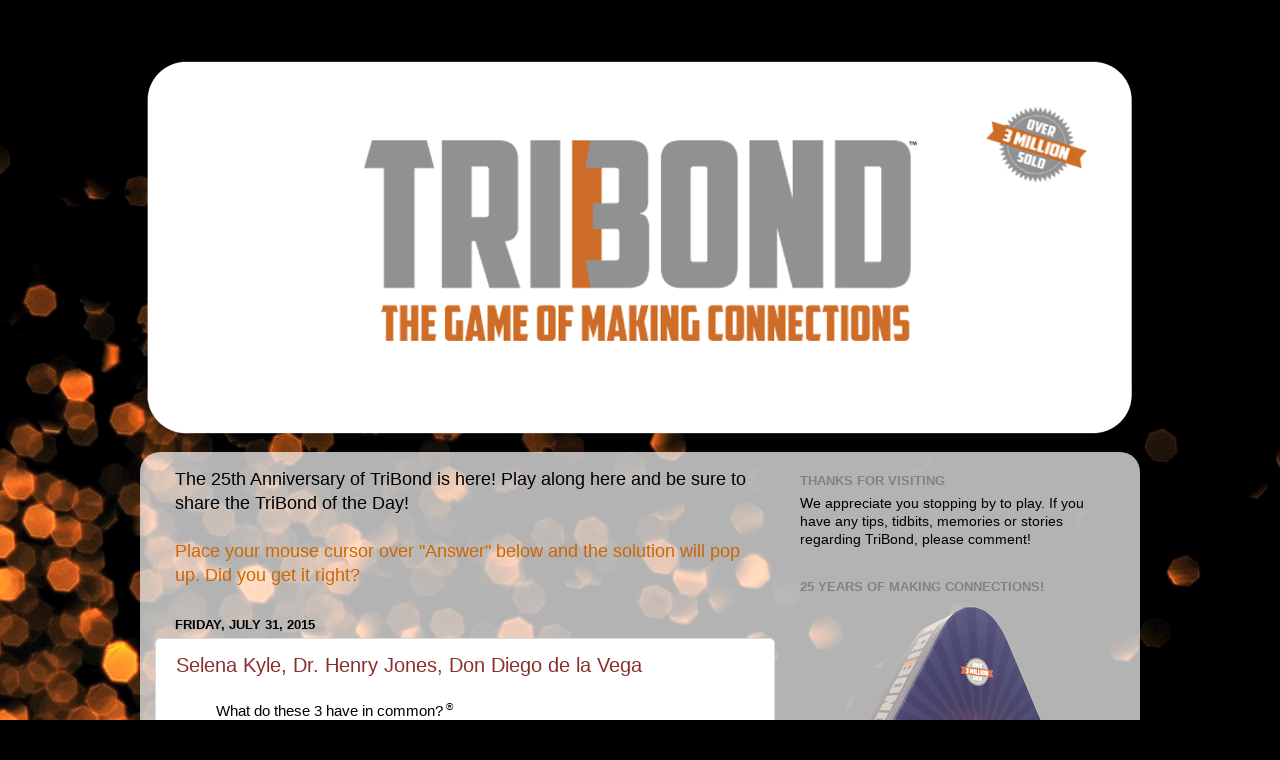

--- FILE ---
content_type: text/html; charset=UTF-8
request_url: http://www.tribond.com/2015/07/
body_size: 15959
content:
<!DOCTYPE html>
<html class='v2' dir='ltr' lang='en'>
<head>
<link href='https://www.blogger.com/static/v1/widgets/335934321-css_bundle_v2.css' rel='stylesheet' type='text/css'/>
<meta content='width=1100' name='viewport'/>
<meta content='text/html; charset=UTF-8' http-equiv='Content-Type'/>
<meta content='blogger' name='generator'/>
<link href='http://www.tribond.com/favicon.ico' rel='icon' type='image/x-icon'/>
<link href='http://www.tribond.com/2015/07/' rel='canonical'/>
<link rel="alternate" type="application/atom+xml" title="TriBond of the Day - Atom" href="http://www.tribond.com/feeds/posts/default" />
<link rel="alternate" type="application/rss+xml" title="TriBond of the Day - RSS" href="http://www.tribond.com/feeds/posts/default?alt=rss" />
<link rel="service.post" type="application/atom+xml" title="TriBond of the Day - Atom" href="https://www.blogger.com/feeds/9172988928783237299/posts/default" />
<!--Can't find substitution for tag [blog.ieCssRetrofitLinks]-->
<meta content='http://www.tribond.com/2015/07/' property='og:url'/>
<meta content='TriBond of the Day' property='og:title'/>
<meta content='Play TriBond every day and exercise your brain!' property='og:description'/>
<title>TriBond of the Day: July 2015</title>
<style id='page-skin-1' type='text/css'><!--
/*-----------------------------------------------
Blogger Template Style
Name:     Picture Window
Designer: Blogger
URL:      www.blogger.com
----------------------------------------------- */
/* Content
----------------------------------------------- */
body {
font: normal normal 15px Arial, Tahoma, Helvetica, FreeSans, sans-serif;
color: #000000;
background: #000000 url(//themes.googleusercontent.com/image?id=1-kCFfaMht0lhkUUnXD6oOeGkXpVroYF-BA5cd6JC5SkcOelAR46o-HuaOSqNRTO4KheH) no-repeat scroll top center /* Credit: Barcin (http://www.istockphoto.com/googleimages.php?id=8751099&platform=blogger) */;
}
html body .region-inner {
min-width: 0;
max-width: 100%;
width: auto;
}
.content-outer {
font-size: 90%;
}
a:link {
text-decoration:none;
color: #8a2e2e;
}
a:visited {
text-decoration:none;
color: #c95f5f;
}
a:hover {
text-decoration:underline;
color: #ff2a3c;
}
.content-outer {
background: transparent none repeat scroll top left;
-moz-border-radius: 0;
-webkit-border-radius: 0;
-goog-ms-border-radius: 0;
border-radius: 0;
-moz-box-shadow: 0 0 0 rgba(0, 0, 0, .15);
-webkit-box-shadow: 0 0 0 rgba(0, 0, 0, .15);
-goog-ms-box-shadow: 0 0 0 rgba(0, 0, 0, .15);
box-shadow: 0 0 0 rgba(0, 0, 0, .15);
margin: 20px auto;
}
.content-inner {
padding: 0;
}
/* Header
----------------------------------------------- */
.header-outer {
background: transparent none repeat-x scroll top left;
_background-image: none;
color: #ffffff;
-moz-border-radius: 0;
-webkit-border-radius: 0;
-goog-ms-border-radius: 0;
border-radius: 0;
}
.Header img, .Header #header-inner {
-moz-border-radius: 0;
-webkit-border-radius: 0;
-goog-ms-border-radius: 0;
border-radius: 0;
}
.header-inner .Header .titlewrapper,
.header-inner .Header .descriptionwrapper {
padding-left: 0;
padding-right: 0;
}
.Header h1 {
font: normal normal 36px Arial, Tahoma, Helvetica, FreeSans, sans-serif;
text-shadow: 1px 1px 3px rgba(0, 0, 0, 0.3);
}
.Header h1 a {
color: #ffffff;
}
.Header .description {
font-size: 130%;
}
/* Tabs
----------------------------------------------- */
.tabs-inner {
margin: .5em 20px 0;
padding: 0;
}
.tabs-inner .section {
margin: 0;
}
.tabs-inner .widget ul {
padding: 0;
background: transparent none repeat scroll bottom;
-moz-border-radius: 0;
-webkit-border-radius: 0;
-goog-ms-border-radius: 0;
border-radius: 0;
}
.tabs-inner .widget li {
border: none;
}
.tabs-inner .widget li a {
display: inline-block;
padding: .5em 1em;
margin-right: .25em;
color: #ffffff;
font: normal normal 15px Arial, Tahoma, Helvetica, FreeSans, sans-serif;
-moz-border-radius: 10px 10px 0 0;
-webkit-border-top-left-radius: 10px;
-webkit-border-top-right-radius: 10px;
-goog-ms-border-radius: 10px 10px 0 0;
border-radius: 10px 10px 0 0;
background: transparent url(https://resources.blogblog.com/blogblog/data/1kt/transparent/black50.png) repeat scroll top left;
border-right: 1px solid transparent;
}
.tabs-inner .widget li:first-child a {
padding-left: 1.25em;
-moz-border-radius-topleft: 10px;
-moz-border-radius-bottomleft: 0;
-webkit-border-top-left-radius: 10px;
-webkit-border-bottom-left-radius: 0;
-goog-ms-border-top-left-radius: 10px;
-goog-ms-border-bottom-left-radius: 0;
border-top-left-radius: 10px;
border-bottom-left-radius: 0;
}
.tabs-inner .widget li.selected a,
.tabs-inner .widget li a:hover {
position: relative;
z-index: 1;
background: transparent url(https://resources.blogblog.com/blogblog/data/1kt/transparent/white80.png) repeat scroll bottom;
color: #663399;
-moz-box-shadow: 0 0 3px rgba(0, 0, 0, .15);
-webkit-box-shadow: 0 0 3px rgba(0, 0, 0, .15);
-goog-ms-box-shadow: 0 0 3px rgba(0, 0, 0, .15);
box-shadow: 0 0 3px rgba(0, 0, 0, .15);
}
/* Headings
----------------------------------------------- */
h2 {
font: bold normal 13px Arial, Tahoma, Helvetica, FreeSans, sans-serif;
text-transform: uppercase;
color: #828282;
margin: .5em 0;
}
/* Main
----------------------------------------------- */
.main-outer {
background: transparent url(https://resources.blogblog.com/blogblog/data/1kt/transparent/white80.png) repeat scroll top left;
-moz-border-radius: 20px 20px 0 0;
-webkit-border-top-left-radius: 20px;
-webkit-border-top-right-radius: 20px;
-webkit-border-bottom-left-radius: 0;
-webkit-border-bottom-right-radius: 0;
-goog-ms-border-radius: 20px 20px 0 0;
border-radius: 20px 20px 0 0;
-moz-box-shadow: 0 1px 3px rgba(0, 0, 0, .15);
-webkit-box-shadow: 0 1px 3px rgba(0, 0, 0, .15);
-goog-ms-box-shadow: 0 1px 3px rgba(0, 0, 0, .15);
box-shadow: 0 1px 3px rgba(0, 0, 0, .15);
}
.main-inner {
padding: 15px 20px 20px;
}
.main-inner .column-center-inner {
padding: 0 0;
}
.main-inner .column-left-inner {
padding-left: 0;
}
.main-inner .column-right-inner {
padding-right: 0;
}
/* Posts
----------------------------------------------- */
h3.post-title {
margin: 0;
font: normal normal 20px Arial, Tahoma, Helvetica, FreeSans, sans-serif;
}
.comments h4 {
margin: 1em 0 0;
font: normal normal 20px Arial, Tahoma, Helvetica, FreeSans, sans-serif;
}
.date-header span {
color: #000000;
}
.post-outer {
background-color: #ffffff;
border: solid 1px #dbdbdb;
-moz-border-radius: 5px;
-webkit-border-radius: 5px;
border-radius: 5px;
-goog-ms-border-radius: 5px;
padding: 15px 20px;
margin: 0 -20px 20px;
}
.post-body {
line-height: 1.4;
font-size: 110%;
position: relative;
}
.post-header {
margin: 0 0 1.5em;
color: #949494;
line-height: 1.6;
}
.post-footer {
margin: .5em 0 0;
color: #949494;
line-height: 1.6;
}
#blog-pager {
font-size: 140%
}
#comments .comment-author {
padding-top: 1.5em;
border-top: dashed 1px #ccc;
border-top: dashed 1px rgba(128, 128, 128, .5);
background-position: 0 1.5em;
}
#comments .comment-author:first-child {
padding-top: 0;
border-top: none;
}
.avatar-image-container {
margin: .2em 0 0;
}
/* Comments
----------------------------------------------- */
.comments .comments-content .icon.blog-author {
background-repeat: no-repeat;
background-image: url([data-uri]);
}
.comments .comments-content .loadmore a {
border-top: 1px solid #ff2a3c;
border-bottom: 1px solid #ff2a3c;
}
.comments .continue {
border-top: 2px solid #ff2a3c;
}
/* Widgets
----------------------------------------------- */
.widget ul, .widget #ArchiveList ul.flat {
padding: 0;
list-style: none;
}
.widget ul li, .widget #ArchiveList ul.flat li {
border-top: dashed 1px #ccc;
border-top: dashed 1px rgba(128, 128, 128, .5);
}
.widget ul li:first-child, .widget #ArchiveList ul.flat li:first-child {
border-top: none;
}
.widget .post-body ul {
list-style: disc;
}
.widget .post-body ul li {
border: none;
}
/* Footer
----------------------------------------------- */
.footer-outer {
color:#c9c9c9;
background: transparent url(https://resources.blogblog.com/blogblog/data/1kt/transparent/black50.png) repeat scroll top left;
-moz-border-radius: 0 0 20px 20px;
-webkit-border-top-left-radius: 0;
-webkit-border-top-right-radius: 0;
-webkit-border-bottom-left-radius: 20px;
-webkit-border-bottom-right-radius: 20px;
-goog-ms-border-radius: 0 0 20px 20px;
border-radius: 0 0 20px 20px;
-moz-box-shadow: 0 1px 3px rgba(0, 0, 0, .15);
-webkit-box-shadow: 0 1px 3px rgba(0, 0, 0, .15);
-goog-ms-box-shadow: 0 1px 3px rgba(0, 0, 0, .15);
box-shadow: 0 1px 3px rgba(0, 0, 0, .15);
}
.footer-inner {
padding: 10px 20px 20px;
}
.footer-outer a {
color: #ed949d;
}
.footer-outer a:visited {
color: #ed7a71;
}
.footer-outer a:hover {
color: #ff2a3c;
}
.footer-outer .widget h2 {
color: #a6a6a6;
}
/* Mobile
----------------------------------------------- */
html body.mobile {
height: auto;
}
html body.mobile {
min-height: 480px;
background-size: 100% auto;
}
.mobile .body-fauxcolumn-outer {
background: transparent none repeat scroll top left;
}
html .mobile .mobile-date-outer, html .mobile .blog-pager {
border-bottom: none;
background: transparent url(https://resources.blogblog.com/blogblog/data/1kt/transparent/white80.png) repeat scroll top left;
margin-bottom: 10px;
}
.mobile .date-outer {
background: transparent url(https://resources.blogblog.com/blogblog/data/1kt/transparent/white80.png) repeat scroll top left;
}
.mobile .header-outer, .mobile .main-outer,
.mobile .post-outer, .mobile .footer-outer {
-moz-border-radius: 0;
-webkit-border-radius: 0;
-goog-ms-border-radius: 0;
border-radius: 0;
}
.mobile .content-outer,
.mobile .main-outer,
.mobile .post-outer {
background: inherit;
border: none;
}
.mobile .content-outer {
font-size: 100%;
}
.mobile-link-button {
background-color: #8a2e2e;
}
.mobile-link-button a:link, .mobile-link-button a:visited {
color: #ffffff;
}
.mobile-index-contents {
color: #000000;
}
.mobile .tabs-inner .PageList .widget-content {
background: transparent url(https://resources.blogblog.com/blogblog/data/1kt/transparent/white80.png) repeat scroll bottom;
color: #663399;
}
.mobile .tabs-inner .PageList .widget-content .pagelist-arrow {
border-left: 1px solid transparent;
}

--></style>
<style id='template-skin-1' type='text/css'><!--
body {
min-width: 1000px;
}
.content-outer, .content-fauxcolumn-outer, .region-inner {
min-width: 1000px;
max-width: 1000px;
_width: 1000px;
}
.main-inner .columns {
padding-left: 0;
padding-right: 350px;
}
.main-inner .fauxcolumn-center-outer {
left: 0;
right: 350px;
/* IE6 does not respect left and right together */
_width: expression(this.parentNode.offsetWidth -
parseInt("0") -
parseInt("350px") + 'px');
}
.main-inner .fauxcolumn-left-outer {
width: 0;
}
.main-inner .fauxcolumn-right-outer {
width: 350px;
}
.main-inner .column-left-outer {
width: 0;
right: 100%;
margin-left: -0;
}
.main-inner .column-right-outer {
width: 350px;
margin-right: -350px;
}
#layout {
min-width: 0;
}
#layout .content-outer {
min-width: 0;
width: 800px;
}
#layout .region-inner {
min-width: 0;
width: auto;
}
body#layout div.add_widget {
padding: 8px;
}
body#layout div.add_widget a {
margin-left: 32px;
}
--></style>
<style>
    body {background-image:url(\/\/themes.googleusercontent.com\/image?id=1-kCFfaMht0lhkUUnXD6oOeGkXpVroYF-BA5cd6JC5SkcOelAR46o-HuaOSqNRTO4KheH);}
    
@media (max-width: 200px) { body {background-image:url(\/\/themes.googleusercontent.com\/image?id=1-kCFfaMht0lhkUUnXD6oOeGkXpVroYF-BA5cd6JC5SkcOelAR46o-HuaOSqNRTO4KheH&options=w200);}}
@media (max-width: 400px) and (min-width: 201px) { body {background-image:url(\/\/themes.googleusercontent.com\/image?id=1-kCFfaMht0lhkUUnXD6oOeGkXpVroYF-BA5cd6JC5SkcOelAR46o-HuaOSqNRTO4KheH&options=w400);}}
@media (max-width: 800px) and (min-width: 401px) { body {background-image:url(\/\/themes.googleusercontent.com\/image?id=1-kCFfaMht0lhkUUnXD6oOeGkXpVroYF-BA5cd6JC5SkcOelAR46o-HuaOSqNRTO4KheH&options=w800);}}
@media (max-width: 1200px) and (min-width: 801px) { body {background-image:url(\/\/themes.googleusercontent.com\/image?id=1-kCFfaMht0lhkUUnXD6oOeGkXpVroYF-BA5cd6JC5SkcOelAR46o-HuaOSqNRTO4KheH&options=w1200);}}
/* Last tag covers anything over one higher than the previous max-size cap. */
@media (min-width: 1201px) { body {background-image:url(\/\/themes.googleusercontent.com\/image?id=1-kCFfaMht0lhkUUnXD6oOeGkXpVroYF-BA5cd6JC5SkcOelAR46o-HuaOSqNRTO4KheH&options=w1600);}}
  </style>
<link href='https://www.blogger.com/dyn-css/authorization.css?targetBlogID=9172988928783237299&amp;zx=32f9c47d-e411-4d6f-b052-0792c31c3058' media='none' onload='if(media!=&#39;all&#39;)media=&#39;all&#39;' rel='stylesheet'/><noscript><link href='https://www.blogger.com/dyn-css/authorization.css?targetBlogID=9172988928783237299&amp;zx=32f9c47d-e411-4d6f-b052-0792c31c3058' rel='stylesheet'/></noscript>
<meta name='google-adsense-platform-account' content='ca-host-pub-1556223355139109'/>
<meta name='google-adsense-platform-domain' content='blogspot.com'/>

</head>
<body class='loading variant-open'>
<div class='navbar no-items section' id='navbar' name='Navbar'>
</div>
<div class='body-fauxcolumns'>
<div class='fauxcolumn-outer body-fauxcolumn-outer'>
<div class='cap-top'>
<div class='cap-left'></div>
<div class='cap-right'></div>
</div>
<div class='fauxborder-left'>
<div class='fauxborder-right'></div>
<div class='fauxcolumn-inner'>
</div>
</div>
<div class='cap-bottom'>
<div class='cap-left'></div>
<div class='cap-right'></div>
</div>
</div>
</div>
<div class='content'>
<div class='content-fauxcolumns'>
<div class='fauxcolumn-outer content-fauxcolumn-outer'>
<div class='cap-top'>
<div class='cap-left'></div>
<div class='cap-right'></div>
</div>
<div class='fauxborder-left'>
<div class='fauxborder-right'></div>
<div class='fauxcolumn-inner'>
</div>
</div>
<div class='cap-bottom'>
<div class='cap-left'></div>
<div class='cap-right'></div>
</div>
</div>
</div>
<div class='content-outer'>
<div class='content-cap-top cap-top'>
<div class='cap-left'></div>
<div class='cap-right'></div>
</div>
<div class='fauxborder-left content-fauxborder-left'>
<div class='fauxborder-right content-fauxborder-right'></div>
<div class='content-inner'>
<header>
<div class='header-outer'>
<div class='header-cap-top cap-top'>
<div class='cap-left'></div>
<div class='cap-right'></div>
</div>
<div class='fauxborder-left header-fauxborder-left'>
<div class='fauxborder-right header-fauxborder-right'></div>
<div class='region-inner header-inner'>
<div class='header section' id='header' name='Header'><div class='widget Header' data-version='1' id='Header1'>
<div id='header-inner'>
<a href='http://www.tribond.com/' style='display: block'>
<img alt='TriBond of the Day' height='395px; ' id='Header1_headerimg' src='https://blogger.googleusercontent.com/img/b/R29vZ2xl/AVvXsEhU1hr_kiExzTCT1rLXDEmNZfrAzxNlw_yat0H8DGPQZtdwY4lcdcYRJWYsAVrBnY6KLcaAazQQAMlHngklTSnwTjQfydk4ILOlkujShbAXHWnQV1E-h-K5uhaQ6w4DQXsbaWOaCkmq8qM/s1000-r/TriBond+Facebook.png' style='display: block' width='1000px; '/>
</a>
</div>
</div></div>
</div>
</div>
<div class='header-cap-bottom cap-bottom'>
<div class='cap-left'></div>
<div class='cap-right'></div>
</div>
</div>
</header>
<div class='tabs-outer'>
<div class='tabs-cap-top cap-top'>
<div class='cap-left'></div>
<div class='cap-right'></div>
</div>
<div class='fauxborder-left tabs-fauxborder-left'>
<div class='fauxborder-right tabs-fauxborder-right'></div>
<div class='region-inner tabs-inner'>
<div class='tabs no-items section' id='crosscol' name='Cross-Column'></div>
<div class='tabs no-items section' id='crosscol-overflow' name='Cross-Column 2'></div>
</div>
</div>
<div class='tabs-cap-bottom cap-bottom'>
<div class='cap-left'></div>
<div class='cap-right'></div>
</div>
</div>
<div class='main-outer'>
<div class='main-cap-top cap-top'>
<div class='cap-left'></div>
<div class='cap-right'></div>
</div>
<div class='fauxborder-left main-fauxborder-left'>
<div class='fauxborder-right main-fauxborder-right'></div>
<div class='region-inner main-inner'>
<div class='columns fauxcolumns'>
<div class='fauxcolumn-outer fauxcolumn-center-outer'>
<div class='cap-top'>
<div class='cap-left'></div>
<div class='cap-right'></div>
</div>
<div class='fauxborder-left'>
<div class='fauxborder-right'></div>
<div class='fauxcolumn-inner'>
</div>
</div>
<div class='cap-bottom'>
<div class='cap-left'></div>
<div class='cap-right'></div>
</div>
</div>
<div class='fauxcolumn-outer fauxcolumn-left-outer'>
<div class='cap-top'>
<div class='cap-left'></div>
<div class='cap-right'></div>
</div>
<div class='fauxborder-left'>
<div class='fauxborder-right'></div>
<div class='fauxcolumn-inner'>
</div>
</div>
<div class='cap-bottom'>
<div class='cap-left'></div>
<div class='cap-right'></div>
</div>
</div>
<div class='fauxcolumn-outer fauxcolumn-right-outer'>
<div class='cap-top'>
<div class='cap-left'></div>
<div class='cap-right'></div>
</div>
<div class='fauxborder-left'>
<div class='fauxborder-right'></div>
<div class='fauxcolumn-inner'>
</div>
</div>
<div class='cap-bottom'>
<div class='cap-left'></div>
<div class='cap-right'></div>
</div>
</div>
<!-- corrects IE6 width calculation -->
<div class='columns-inner'>
<div class='column-center-outer'>
<div class='column-center-inner'>
<div class='main section' id='main' name='Main'><div class='widget Text' data-version='1' id='Text3'>
<div class='widget-content'>
<span style="font-size:130%;">The 25th Anniversary of TriBond is here! Play along here and be sure to share the TriBond of the Day!<br /><br /><span style="color:#cc6600;">Place your mouse cursor over "Answer" below and the solution will pop up. Did you get it right?</span></span>
</div>
<div class='clear'></div>
</div><div class='widget Blog' data-version='1' id='Blog1'>
<div class='blog-posts hfeed'>

          <div class="date-outer">
        
<h2 class='date-header'><span>Friday, July 31, 2015</span></h2>

          <div class="date-posts">
        
<div class='post-outer'>
<div class='post hentry uncustomized-post-template' itemprop='blogPost' itemscope='itemscope' itemtype='http://schema.org/BlogPosting'>
<meta content='9172988928783237299' itemprop='blogId'/>
<meta content='7388554195298430160' itemprop='postId'/>
<a name='7388554195298430160'></a>
<h3 class='post-title entry-title' itemprop='name'>
<a href='http://www.tribond.com/2015/07/selena-kyle-dr-henry-jones-don-diego-de.html'>Selena Kyle, Dr. Henry Jones, Don Diego de la Vega</a>
</h3>
<div class='post-header'>
<div class='post-header-line-1'></div>
</div>
<div class='post-body entry-content' id='post-body-7388554195298430160' itemprop='description articleBody'>
<blockquote>
What do these 3 have in common?<sup> <font size="1">&#174;</font></sup><br />
<a href="http://www.tribond3.blogspot.com/2015/7/selena-kyle-dr-henry-jones-don-diego-de-la-vega.html" onmouseover="alert(&#39;Famous whip users (Catwoman, Indiana Jones, Zorro)&#39;)">Answer:</a></blockquote></br>
<div style='clear: both;'></div>
</div>
<div class='post-footer'>
<div class='post-footer-line post-footer-line-1'>
<span class='post-author vcard'>
</span>
<span class='post-timestamp'>
</span>
<span class='post-comment-link'>
<a class='comment-link' href='http://www.tribond.com/2015/07/selena-kyle-dr-henry-jones-don-diego-de.html#comment-form' onclick=''>
No comments:
  </a>
</span>
<span class='post-icons'>
<span class='item-control blog-admin pid-1506240798'>
<a href='https://www.blogger.com/post-edit.g?blogID=9172988928783237299&postID=7388554195298430160&from=pencil' title='Edit Post'>
<img alt='' class='icon-action' height='18' src='https://resources.blogblog.com/img/icon18_edit_allbkg.gif' width='18'/>
</a>
</span>
</span>
<div class='post-share-buttons goog-inline-block'>
<a class='goog-inline-block share-button sb-email' href='https://www.blogger.com/share-post.g?blogID=9172988928783237299&postID=7388554195298430160&target=email' target='_blank' title='Email This'><span class='share-button-link-text'>Email This</span></a><a class='goog-inline-block share-button sb-blog' href='https://www.blogger.com/share-post.g?blogID=9172988928783237299&postID=7388554195298430160&target=blog' onclick='window.open(this.href, "_blank", "height=270,width=475"); return false;' target='_blank' title='BlogThis!'><span class='share-button-link-text'>BlogThis!</span></a><a class='goog-inline-block share-button sb-twitter' href='https://www.blogger.com/share-post.g?blogID=9172988928783237299&postID=7388554195298430160&target=twitter' target='_blank' title='Share to X'><span class='share-button-link-text'>Share to X</span></a><a class='goog-inline-block share-button sb-facebook' href='https://www.blogger.com/share-post.g?blogID=9172988928783237299&postID=7388554195298430160&target=facebook' onclick='window.open(this.href, "_blank", "height=430,width=640"); return false;' target='_blank' title='Share to Facebook'><span class='share-button-link-text'>Share to Facebook</span></a><a class='goog-inline-block share-button sb-pinterest' href='https://www.blogger.com/share-post.g?blogID=9172988928783237299&postID=7388554195298430160&target=pinterest' target='_blank' title='Share to Pinterest'><span class='share-button-link-text'>Share to Pinterest</span></a>
</div>
</div>
<div class='post-footer-line post-footer-line-2'>
<span class='post-labels'>
</span>
</div>
<div class='post-footer-line post-footer-line-3'>
<span class='post-location'>
</span>
</div>
<div class='author-profile' itemprop='author' itemscope='itemscope' itemtype='http://schema.org/Person'>
<img itemprop='image' src='//blogger.googleusercontent.com/img/b/R29vZ2xl/AVvXsEhDlC2kAxoNswO00ZSra87WtuqhK8eCAXNVeZd1FiLWDjbJtmGHS1KM1vr4FVghVV3LO6BmvlUyufa1_mY8z4UcVr67Jee2F69MdQFSCSDG4pVxIsUV16g4Vev-mNkZXg/s113/TribondTwitterAvatar.jpg' width='50px'/>
<div>
<a class='g-profile' href='https://www.blogger.com/profile/14631428358149488610' itemprop='url' rel='author' title='author profile'>
<span itemprop='name'>TriBond</span>
</a>
</div>
<span itemprop='description'>Play the board game that asks, "What do these 3 have in common?" and find out why TriBond has sold over 3,000,000 copies!</span>
</div>
</div>
</div>
</div>

          </div></div>
        

          <div class="date-outer">
        
<h2 class='date-header'><span>Thursday, July 30, 2015</span></h2>

          <div class="date-posts">
        
<div class='post-outer'>
<div class='post hentry uncustomized-post-template' itemprop='blogPost' itemscope='itemscope' itemtype='http://schema.org/BlogPosting'>
<meta content='9172988928783237299' itemprop='blogId'/>
<meta content='3946040408464106864' itemprop='postId'/>
<a name='3946040408464106864'></a>
<h3 class='post-title entry-title' itemprop='name'>
<a href='http://www.tribond.com/2015/07/perry-white-morpheus-cowboy-curtis.html'>Perry White, Morpheus, Cowboy Curtis</a>
</h3>
<div class='post-header'>
<div class='post-header-line-1'></div>
</div>
<div class='post-body entry-content' id='post-body-3946040408464106864' itemprop='description articleBody'>
<blockquote>
What do these 3 have in common?<sup> <font size="1">&#174;</font></sup><br />
<a href="http://www.tribond3.blogspot.com/2015/7/perry-white-morpheus-cowboy-curtis.html" onmouseover="alert(&#39;Characters played by Laurence Fishburne (He turns 54 today)&#39;)">Answer:</a></blockquote></br>
<div style='clear: both;'></div>
</div>
<div class='post-footer'>
<div class='post-footer-line post-footer-line-1'>
<span class='post-author vcard'>
</span>
<span class='post-timestamp'>
</span>
<span class='post-comment-link'>
<a class='comment-link' href='http://www.tribond.com/2015/07/perry-white-morpheus-cowboy-curtis.html#comment-form' onclick=''>
3 comments:
  </a>
</span>
<span class='post-icons'>
<span class='item-control blog-admin pid-1506240798'>
<a href='https://www.blogger.com/post-edit.g?blogID=9172988928783237299&postID=3946040408464106864&from=pencil' title='Edit Post'>
<img alt='' class='icon-action' height='18' src='https://resources.blogblog.com/img/icon18_edit_allbkg.gif' width='18'/>
</a>
</span>
</span>
<div class='post-share-buttons goog-inline-block'>
<a class='goog-inline-block share-button sb-email' href='https://www.blogger.com/share-post.g?blogID=9172988928783237299&postID=3946040408464106864&target=email' target='_blank' title='Email This'><span class='share-button-link-text'>Email This</span></a><a class='goog-inline-block share-button sb-blog' href='https://www.blogger.com/share-post.g?blogID=9172988928783237299&postID=3946040408464106864&target=blog' onclick='window.open(this.href, "_blank", "height=270,width=475"); return false;' target='_blank' title='BlogThis!'><span class='share-button-link-text'>BlogThis!</span></a><a class='goog-inline-block share-button sb-twitter' href='https://www.blogger.com/share-post.g?blogID=9172988928783237299&postID=3946040408464106864&target=twitter' target='_blank' title='Share to X'><span class='share-button-link-text'>Share to X</span></a><a class='goog-inline-block share-button sb-facebook' href='https://www.blogger.com/share-post.g?blogID=9172988928783237299&postID=3946040408464106864&target=facebook' onclick='window.open(this.href, "_blank", "height=430,width=640"); return false;' target='_blank' title='Share to Facebook'><span class='share-button-link-text'>Share to Facebook</span></a><a class='goog-inline-block share-button sb-pinterest' href='https://www.blogger.com/share-post.g?blogID=9172988928783237299&postID=3946040408464106864&target=pinterest' target='_blank' title='Share to Pinterest'><span class='share-button-link-text'>Share to Pinterest</span></a>
</div>
</div>
<div class='post-footer-line post-footer-line-2'>
<span class='post-labels'>
</span>
</div>
<div class='post-footer-line post-footer-line-3'>
<span class='post-location'>
</span>
</div>
<div class='author-profile' itemprop='author' itemscope='itemscope' itemtype='http://schema.org/Person'>
<img itemprop='image' src='//blogger.googleusercontent.com/img/b/R29vZ2xl/AVvXsEhDlC2kAxoNswO00ZSra87WtuqhK8eCAXNVeZd1FiLWDjbJtmGHS1KM1vr4FVghVV3LO6BmvlUyufa1_mY8z4UcVr67Jee2F69MdQFSCSDG4pVxIsUV16g4Vev-mNkZXg/s113/TribondTwitterAvatar.jpg' width='50px'/>
<div>
<a class='g-profile' href='https://www.blogger.com/profile/14631428358149488610' itemprop='url' rel='author' title='author profile'>
<span itemprop='name'>TriBond</span>
</a>
</div>
<span itemprop='description'>Play the board game that asks, "What do these 3 have in common?" and find out why TriBond has sold over 3,000,000 copies!</span>
</div>
</div>
</div>
</div>

          </div></div>
        

          <div class="date-outer">
        
<h2 class='date-header'><span>Wednesday, July 29, 2015</span></h2>

          <div class="date-posts">
        
<div class='post-outer'>
<div class='post hentry uncustomized-post-template' itemprop='blogPost' itemscope='itemscope' itemtype='http://schema.org/BlogPosting'>
<meta content='9172988928783237299' itemprop='blogId'/>
<meta content='2332307145961674880' itemprop='postId'/>
<a name='2332307145961674880'></a>
<h3 class='post-title entry-title' itemprop='name'>
<a href='http://www.tribond.com/2015/07/us-flag-craters-lrv-tracks.html'>US Flag, Craters, LRV Tracks</a>
</h3>
<div class='post-header'>
<div class='post-header-line-1'></div>
</div>
<div class='post-body entry-content' id='post-body-2332307145961674880' itemprop='description articleBody'>
<blockquote>
What do these 3 have in common?<sup> <font size="1">&#174;</font></sup><br />
<a href="http://www.tribond3.blogspot.com/2015/7/us-flag-craters-lrv-tracks.html" onmouseover="alert(&#39;Things on the moon. (Today in 1958, President Dwight Eisenhower signed a bill establishing NASA).&#39;)">Answer:</a></blockquote></br>
<div style='clear: both;'></div>
</div>
<div class='post-footer'>
<div class='post-footer-line post-footer-line-1'>
<span class='post-author vcard'>
</span>
<span class='post-timestamp'>
</span>
<span class='post-comment-link'>
<a class='comment-link' href='http://www.tribond.com/2015/07/us-flag-craters-lrv-tracks.html#comment-form' onclick=''>
No comments:
  </a>
</span>
<span class='post-icons'>
<span class='item-control blog-admin pid-1506240798'>
<a href='https://www.blogger.com/post-edit.g?blogID=9172988928783237299&postID=2332307145961674880&from=pencil' title='Edit Post'>
<img alt='' class='icon-action' height='18' src='https://resources.blogblog.com/img/icon18_edit_allbkg.gif' width='18'/>
</a>
</span>
</span>
<div class='post-share-buttons goog-inline-block'>
<a class='goog-inline-block share-button sb-email' href='https://www.blogger.com/share-post.g?blogID=9172988928783237299&postID=2332307145961674880&target=email' target='_blank' title='Email This'><span class='share-button-link-text'>Email This</span></a><a class='goog-inline-block share-button sb-blog' href='https://www.blogger.com/share-post.g?blogID=9172988928783237299&postID=2332307145961674880&target=blog' onclick='window.open(this.href, "_blank", "height=270,width=475"); return false;' target='_blank' title='BlogThis!'><span class='share-button-link-text'>BlogThis!</span></a><a class='goog-inline-block share-button sb-twitter' href='https://www.blogger.com/share-post.g?blogID=9172988928783237299&postID=2332307145961674880&target=twitter' target='_blank' title='Share to X'><span class='share-button-link-text'>Share to X</span></a><a class='goog-inline-block share-button sb-facebook' href='https://www.blogger.com/share-post.g?blogID=9172988928783237299&postID=2332307145961674880&target=facebook' onclick='window.open(this.href, "_blank", "height=430,width=640"); return false;' target='_blank' title='Share to Facebook'><span class='share-button-link-text'>Share to Facebook</span></a><a class='goog-inline-block share-button sb-pinterest' href='https://www.blogger.com/share-post.g?blogID=9172988928783237299&postID=2332307145961674880&target=pinterest' target='_blank' title='Share to Pinterest'><span class='share-button-link-text'>Share to Pinterest</span></a>
</div>
</div>
<div class='post-footer-line post-footer-line-2'>
<span class='post-labels'>
</span>
</div>
<div class='post-footer-line post-footer-line-3'>
<span class='post-location'>
</span>
</div>
<div class='author-profile' itemprop='author' itemscope='itemscope' itemtype='http://schema.org/Person'>
<img itemprop='image' src='//blogger.googleusercontent.com/img/b/R29vZ2xl/AVvXsEhDlC2kAxoNswO00ZSra87WtuqhK8eCAXNVeZd1FiLWDjbJtmGHS1KM1vr4FVghVV3LO6BmvlUyufa1_mY8z4UcVr67Jee2F69MdQFSCSDG4pVxIsUV16g4Vev-mNkZXg/s113/TribondTwitterAvatar.jpg' width='50px'/>
<div>
<a class='g-profile' href='https://www.blogger.com/profile/14631428358149488610' itemprop='url' rel='author' title='author profile'>
<span itemprop='name'>TriBond</span>
</a>
</div>
<span itemprop='description'>Play the board game that asks, "What do these 3 have in common?" and find out why TriBond has sold over 3,000,000 copies!</span>
</div>
</div>
</div>
</div>

          </div></div>
        

          <div class="date-outer">
        
<h2 class='date-header'><span>Tuesday, July 28, 2015</span></h2>

          <div class="date-posts">
        
<div class='post-outer'>
<div class='post hentry uncustomized-post-template' itemprop='blogPost' itemscope='itemscope' itemtype='http://schema.org/BlogPosting'>
<meta content='9172988928783237299' itemprop='blogId'/>
<meta content='5514067247811177901' itemprop='postId'/>
<a name='5514067247811177901'></a>
<h3 class='post-title entry-title' itemprop='name'>
<a href='http://www.tribond.com/2015/07/peter-jack-thumper.html'>Peter, Jack, Thumper</a>
</h3>
<div class='post-header'>
<div class='post-header-line-1'></div>
</div>
<div class='post-body entry-content' id='post-body-5514067247811177901' itemprop='description articleBody'>
<blockquote>
What do these 3 have in common?<sup> <font size="1">&#174;</font></sup><br />
<a href="http://www.tribond3.blogspot.com/2015/7/peter-jack-thumper.html" onmouseover="alert(&#39;Rabbits (On this day in 1866, Beatrix Potter, author and illustrator of Peter Rabbit, was born)&#39;)">Answer:</a></blockquote></br>
<div style='clear: both;'></div>
</div>
<div class='post-footer'>
<div class='post-footer-line post-footer-line-1'>
<span class='post-author vcard'>
</span>
<span class='post-timestamp'>
</span>
<span class='post-comment-link'>
<a class='comment-link' href='http://www.tribond.com/2015/07/peter-jack-thumper.html#comment-form' onclick=''>
No comments:
  </a>
</span>
<span class='post-icons'>
<span class='item-control blog-admin pid-1506240798'>
<a href='https://www.blogger.com/post-edit.g?blogID=9172988928783237299&postID=5514067247811177901&from=pencil' title='Edit Post'>
<img alt='' class='icon-action' height='18' src='https://resources.blogblog.com/img/icon18_edit_allbkg.gif' width='18'/>
</a>
</span>
</span>
<div class='post-share-buttons goog-inline-block'>
<a class='goog-inline-block share-button sb-email' href='https://www.blogger.com/share-post.g?blogID=9172988928783237299&postID=5514067247811177901&target=email' target='_blank' title='Email This'><span class='share-button-link-text'>Email This</span></a><a class='goog-inline-block share-button sb-blog' href='https://www.blogger.com/share-post.g?blogID=9172988928783237299&postID=5514067247811177901&target=blog' onclick='window.open(this.href, "_blank", "height=270,width=475"); return false;' target='_blank' title='BlogThis!'><span class='share-button-link-text'>BlogThis!</span></a><a class='goog-inline-block share-button sb-twitter' href='https://www.blogger.com/share-post.g?blogID=9172988928783237299&postID=5514067247811177901&target=twitter' target='_blank' title='Share to X'><span class='share-button-link-text'>Share to X</span></a><a class='goog-inline-block share-button sb-facebook' href='https://www.blogger.com/share-post.g?blogID=9172988928783237299&postID=5514067247811177901&target=facebook' onclick='window.open(this.href, "_blank", "height=430,width=640"); return false;' target='_blank' title='Share to Facebook'><span class='share-button-link-text'>Share to Facebook</span></a><a class='goog-inline-block share-button sb-pinterest' href='https://www.blogger.com/share-post.g?blogID=9172988928783237299&postID=5514067247811177901&target=pinterest' target='_blank' title='Share to Pinterest'><span class='share-button-link-text'>Share to Pinterest</span></a>
</div>
</div>
<div class='post-footer-line post-footer-line-2'>
<span class='post-labels'>
</span>
</div>
<div class='post-footer-line post-footer-line-3'>
<span class='post-location'>
</span>
</div>
<div class='author-profile' itemprop='author' itemscope='itemscope' itemtype='http://schema.org/Person'>
<img itemprop='image' src='//blogger.googleusercontent.com/img/b/R29vZ2xl/AVvXsEhDlC2kAxoNswO00ZSra87WtuqhK8eCAXNVeZd1FiLWDjbJtmGHS1KM1vr4FVghVV3LO6BmvlUyufa1_mY8z4UcVr67Jee2F69MdQFSCSDG4pVxIsUV16g4Vev-mNkZXg/s113/TribondTwitterAvatar.jpg' width='50px'/>
<div>
<a class='g-profile' href='https://www.blogger.com/profile/14631428358149488610' itemprop='url' rel='author' title='author profile'>
<span itemprop='name'>TriBond</span>
</a>
</div>
<span itemprop='description'>Play the board game that asks, "What do these 3 have in common?" and find out why TriBond has sold over 3,000,000 copies!</span>
</div>
</div>
</div>
</div>

          </div></div>
        

          <div class="date-outer">
        
<h2 class='date-header'><span>Monday, July 27, 2015</span></h2>

          <div class="date-posts">
        
<div class='post-outer'>
<div class='post hentry uncustomized-post-template' itemprop='blogPost' itemscope='itemscope' itemtype='http://schema.org/BlogPosting'>
<meta content='9172988928783237299' itemprop='blogId'/>
<meta content='5792319001630022625' itemprop='postId'/>
<a name='5792319001630022625'></a>
<h3 class='post-title entry-title' itemprop='name'>
<a href='http://www.tribond.com/2015/07/rose-strawberry-lemon.html'>Rose, Strawberry, Lemon</a>
</h3>
<div class='post-header'>
<div class='post-header-line-1'></div>
</div>
<div class='post-body entry-content' id='post-body-5792319001630022625' itemprop='description articleBody'>
<blockquote>
What do these 3 have in common?<sup> <font size="1">&#174;</font></sup><br />
<a href="http://www.tribond3.blogspot.com/2015/7/rose-strawberry-lemon.html" onmouseover="alert(&#39;Baseball players (Pete, Darryl, Bob&#39;)">Answer:</a></blockquote></br>
<div style='clear: both;'></div>
</div>
<div class='post-footer'>
<div class='post-footer-line post-footer-line-1'>
<span class='post-author vcard'>
</span>
<span class='post-timestamp'>
</span>
<span class='post-comment-link'>
<a class='comment-link' href='http://www.tribond.com/2015/07/rose-strawberry-lemon.html#comment-form' onclick=''>
1 comment:
  </a>
</span>
<span class='post-icons'>
<span class='item-control blog-admin pid-1506240798'>
<a href='https://www.blogger.com/post-edit.g?blogID=9172988928783237299&postID=5792319001630022625&from=pencil' title='Edit Post'>
<img alt='' class='icon-action' height='18' src='https://resources.blogblog.com/img/icon18_edit_allbkg.gif' width='18'/>
</a>
</span>
</span>
<div class='post-share-buttons goog-inline-block'>
<a class='goog-inline-block share-button sb-email' href='https://www.blogger.com/share-post.g?blogID=9172988928783237299&postID=5792319001630022625&target=email' target='_blank' title='Email This'><span class='share-button-link-text'>Email This</span></a><a class='goog-inline-block share-button sb-blog' href='https://www.blogger.com/share-post.g?blogID=9172988928783237299&postID=5792319001630022625&target=blog' onclick='window.open(this.href, "_blank", "height=270,width=475"); return false;' target='_blank' title='BlogThis!'><span class='share-button-link-text'>BlogThis!</span></a><a class='goog-inline-block share-button sb-twitter' href='https://www.blogger.com/share-post.g?blogID=9172988928783237299&postID=5792319001630022625&target=twitter' target='_blank' title='Share to X'><span class='share-button-link-text'>Share to X</span></a><a class='goog-inline-block share-button sb-facebook' href='https://www.blogger.com/share-post.g?blogID=9172988928783237299&postID=5792319001630022625&target=facebook' onclick='window.open(this.href, "_blank", "height=430,width=640"); return false;' target='_blank' title='Share to Facebook'><span class='share-button-link-text'>Share to Facebook</span></a><a class='goog-inline-block share-button sb-pinterest' href='https://www.blogger.com/share-post.g?blogID=9172988928783237299&postID=5792319001630022625&target=pinterest' target='_blank' title='Share to Pinterest'><span class='share-button-link-text'>Share to Pinterest</span></a>
</div>
</div>
<div class='post-footer-line post-footer-line-2'>
<span class='post-labels'>
</span>
</div>
<div class='post-footer-line post-footer-line-3'>
<span class='post-location'>
</span>
</div>
<div class='author-profile' itemprop='author' itemscope='itemscope' itemtype='http://schema.org/Person'>
<img itemprop='image' src='//blogger.googleusercontent.com/img/b/R29vZ2xl/AVvXsEhDlC2kAxoNswO00ZSra87WtuqhK8eCAXNVeZd1FiLWDjbJtmGHS1KM1vr4FVghVV3LO6BmvlUyufa1_mY8z4UcVr67Jee2F69MdQFSCSDG4pVxIsUV16g4Vev-mNkZXg/s113/TribondTwitterAvatar.jpg' width='50px'/>
<div>
<a class='g-profile' href='https://www.blogger.com/profile/14631428358149488610' itemprop='url' rel='author' title='author profile'>
<span itemprop='name'>TriBond</span>
</a>
</div>
<span itemprop='description'>Play the board game that asks, "What do these 3 have in common?" and find out why TriBond has sold over 3,000,000 copies!</span>
</div>
</div>
</div>
</div>

          </div></div>
        

          <div class="date-outer">
        
<h2 class='date-header'><span>Saturday, July 25, 2015</span></h2>

          <div class="date-posts">
        
<div class='post-outer'>
<div class='post hentry uncustomized-post-template' itemprop='blogPost' itemscope='itemscope' itemtype='http://schema.org/BlogPosting'>
<meta content='9172988928783237299' itemprop='blogId'/>
<meta content='7575052378949404983' itemprop='postId'/>
<a name='7575052378949404983'></a>
<h3 class='post-title entry-title' itemprop='name'>
<a href='http://www.tribond.com/2015/07/the-first-american-in-space-rin-tin-tin.html'>The First American in Space, Rin Tin Tin, Jesus</a>
</h3>
<div class='post-header'>
<div class='post-header-line-1'></div>
</div>
<div class='post-body entry-content' id='post-body-7575052378949404983' itemprop='description articleBody'>
<blockquote>
What do these 3 have in common?<sup> <font size="1">&#174;</font></sup><br />
<a href="http://www.tribond3.blogspot.com/2015/7/first-american-space-rin-tin-tin-jesus.html" onmouseover="alert(&#39;They are shepherds (Alan Shepard, German Shepherd, The Shepherd of man)&#39;)">Answer:</a></blockquote></br>
<div style='clear: both;'></div>
</div>
<div class='post-footer'>
<div class='post-footer-line post-footer-line-1'>
<span class='post-author vcard'>
</span>
<span class='post-timestamp'>
</span>
<span class='post-comment-link'>
<a class='comment-link' href='http://www.tribond.com/2015/07/the-first-american-in-space-rin-tin-tin.html#comment-form' onclick=''>
No comments:
  </a>
</span>
<span class='post-icons'>
<span class='item-control blog-admin pid-1506240798'>
<a href='https://www.blogger.com/post-edit.g?blogID=9172988928783237299&postID=7575052378949404983&from=pencil' title='Edit Post'>
<img alt='' class='icon-action' height='18' src='https://resources.blogblog.com/img/icon18_edit_allbkg.gif' width='18'/>
</a>
</span>
</span>
<div class='post-share-buttons goog-inline-block'>
<a class='goog-inline-block share-button sb-email' href='https://www.blogger.com/share-post.g?blogID=9172988928783237299&postID=7575052378949404983&target=email' target='_blank' title='Email This'><span class='share-button-link-text'>Email This</span></a><a class='goog-inline-block share-button sb-blog' href='https://www.blogger.com/share-post.g?blogID=9172988928783237299&postID=7575052378949404983&target=blog' onclick='window.open(this.href, "_blank", "height=270,width=475"); return false;' target='_blank' title='BlogThis!'><span class='share-button-link-text'>BlogThis!</span></a><a class='goog-inline-block share-button sb-twitter' href='https://www.blogger.com/share-post.g?blogID=9172988928783237299&postID=7575052378949404983&target=twitter' target='_blank' title='Share to X'><span class='share-button-link-text'>Share to X</span></a><a class='goog-inline-block share-button sb-facebook' href='https://www.blogger.com/share-post.g?blogID=9172988928783237299&postID=7575052378949404983&target=facebook' onclick='window.open(this.href, "_blank", "height=430,width=640"); return false;' target='_blank' title='Share to Facebook'><span class='share-button-link-text'>Share to Facebook</span></a><a class='goog-inline-block share-button sb-pinterest' href='https://www.blogger.com/share-post.g?blogID=9172988928783237299&postID=7575052378949404983&target=pinterest' target='_blank' title='Share to Pinterest'><span class='share-button-link-text'>Share to Pinterest</span></a>
</div>
</div>
<div class='post-footer-line post-footer-line-2'>
<span class='post-labels'>
</span>
</div>
<div class='post-footer-line post-footer-line-3'>
<span class='post-location'>
</span>
</div>
<div class='author-profile' itemprop='author' itemscope='itemscope' itemtype='http://schema.org/Person'>
<img itemprop='image' src='//blogger.googleusercontent.com/img/b/R29vZ2xl/AVvXsEhDlC2kAxoNswO00ZSra87WtuqhK8eCAXNVeZd1FiLWDjbJtmGHS1KM1vr4FVghVV3LO6BmvlUyufa1_mY8z4UcVr67Jee2F69MdQFSCSDG4pVxIsUV16g4Vev-mNkZXg/s113/TribondTwitterAvatar.jpg' width='50px'/>
<div>
<a class='g-profile' href='https://www.blogger.com/profile/14631428358149488610' itemprop='url' rel='author' title='author profile'>
<span itemprop='name'>TriBond</span>
</a>
</div>
<span itemprop='description'>Play the board game that asks, "What do these 3 have in common?" and find out why TriBond has sold over 3,000,000 copies!</span>
</div>
</div>
</div>
</div>

          </div></div>
        

          <div class="date-outer">
        
<h2 class='date-header'><span>Friday, July 24, 2015</span></h2>

          <div class="date-posts">
        
<div class='post-outer'>
<div class='post hentry uncustomized-post-template' itemprop='blogPost' itemscope='itemscope' itemtype='http://schema.org/BlogPosting'>
<meta content='9172988928783237299' itemprop='blogId'/>
<meta content='8345787616240479917' itemprop='postId'/>
<a name='8345787616240479917'></a>
<h3 class='post-title entry-title' itemprop='name'>
<a href='http://www.tribond.com/2015/07/paint-stores-lamps-beach-shops.html'>Paint Stores, Lamps, Beach Shops</a>
</h3>
<div class='post-header'>
<div class='post-header-line-1'></div>
</div>
<div class='post-body entry-content' id='post-body-8345787616240479917' itemprop='description articleBody'>
<blockquote>
What do these 3 have in common?<sup> <font size="1">&#174;</font></sup><br />
<a href="http://www.tribond3.blogspot.com/2015/7/paint-stores-lamps-beach-shops.html" onmouseover="alert(&#39;They have shades&#39;)">Answer:</a></blockquote></br>
<div style='clear: both;'></div>
</div>
<div class='post-footer'>
<div class='post-footer-line post-footer-line-1'>
<span class='post-author vcard'>
</span>
<span class='post-timestamp'>
</span>
<span class='post-comment-link'>
<a class='comment-link' href='http://www.tribond.com/2015/07/paint-stores-lamps-beach-shops.html#comment-form' onclick=''>
1 comment:
  </a>
</span>
<span class='post-icons'>
<span class='item-control blog-admin pid-1506240798'>
<a href='https://www.blogger.com/post-edit.g?blogID=9172988928783237299&postID=8345787616240479917&from=pencil' title='Edit Post'>
<img alt='' class='icon-action' height='18' src='https://resources.blogblog.com/img/icon18_edit_allbkg.gif' width='18'/>
</a>
</span>
</span>
<div class='post-share-buttons goog-inline-block'>
<a class='goog-inline-block share-button sb-email' href='https://www.blogger.com/share-post.g?blogID=9172988928783237299&postID=8345787616240479917&target=email' target='_blank' title='Email This'><span class='share-button-link-text'>Email This</span></a><a class='goog-inline-block share-button sb-blog' href='https://www.blogger.com/share-post.g?blogID=9172988928783237299&postID=8345787616240479917&target=blog' onclick='window.open(this.href, "_blank", "height=270,width=475"); return false;' target='_blank' title='BlogThis!'><span class='share-button-link-text'>BlogThis!</span></a><a class='goog-inline-block share-button sb-twitter' href='https://www.blogger.com/share-post.g?blogID=9172988928783237299&postID=8345787616240479917&target=twitter' target='_blank' title='Share to X'><span class='share-button-link-text'>Share to X</span></a><a class='goog-inline-block share-button sb-facebook' href='https://www.blogger.com/share-post.g?blogID=9172988928783237299&postID=8345787616240479917&target=facebook' onclick='window.open(this.href, "_blank", "height=430,width=640"); return false;' target='_blank' title='Share to Facebook'><span class='share-button-link-text'>Share to Facebook</span></a><a class='goog-inline-block share-button sb-pinterest' href='https://www.blogger.com/share-post.g?blogID=9172988928783237299&postID=8345787616240479917&target=pinterest' target='_blank' title='Share to Pinterest'><span class='share-button-link-text'>Share to Pinterest</span></a>
</div>
</div>
<div class='post-footer-line post-footer-line-2'>
<span class='post-labels'>
</span>
</div>
<div class='post-footer-line post-footer-line-3'>
<span class='post-location'>
</span>
</div>
<div class='author-profile' itemprop='author' itemscope='itemscope' itemtype='http://schema.org/Person'>
<img itemprop='image' src='//blogger.googleusercontent.com/img/b/R29vZ2xl/AVvXsEhDlC2kAxoNswO00ZSra87WtuqhK8eCAXNVeZd1FiLWDjbJtmGHS1KM1vr4FVghVV3LO6BmvlUyufa1_mY8z4UcVr67Jee2F69MdQFSCSDG4pVxIsUV16g4Vev-mNkZXg/s113/TribondTwitterAvatar.jpg' width='50px'/>
<div>
<a class='g-profile' href='https://www.blogger.com/profile/14631428358149488610' itemprop='url' rel='author' title='author profile'>
<span itemprop='name'>TriBond</span>
</a>
</div>
<span itemprop='description'>Play the board game that asks, "What do these 3 have in common?" and find out why TriBond has sold over 3,000,000 copies!</span>
</div>
</div>
</div>
</div>

          </div></div>
        

          <div class="date-outer">
        
<h2 class='date-header'><span>Thursday, July 23, 2015</span></h2>

          <div class="date-posts">
        
<div class='post-outer'>
<div class='post hentry uncustomized-post-template' itemprop='blogPost' itemscope='itemscope' itemtype='http://schema.org/BlogPosting'>
<meta content='9172988928783237299' itemprop='blogId'/>
<meta content='4368415349019815267' itemprop='postId'/>
<a name='4368415349019815267'></a>
<h3 class='post-title entry-title' itemprop='name'>
<a href='http://www.tribond.com/2015/07/a-wrestling-tournament-doppelganger.html'>A Wrestling Tournament, A Doppelganger, A Tobacco Shop </a>
</h3>
<div class='post-header'>
<div class='post-header-line-1'></div>
</div>
<div class='post-body entry-content' id='post-body-4368415349019815267' itemprop='description articleBody'>
<blockquote>
What do these 3 have in common?<sup> <font size="1">&#174;</font></sup><br />
<a href="http://www.tribond3.blogspot.com/2015/7/wrestling-tournament-doppelganger-tobacco-shop.html" onmouseover="alert(&#39;They have matches&#39;)">Answer:</a></blockquote></br>
<div style='clear: both;'></div>
</div>
<div class='post-footer'>
<div class='post-footer-line post-footer-line-1'>
<span class='post-author vcard'>
</span>
<span class='post-timestamp'>
</span>
<span class='post-comment-link'>
<a class='comment-link' href='http://www.tribond.com/2015/07/a-wrestling-tournament-doppelganger.html#comment-form' onclick=''>
1 comment:
  </a>
</span>
<span class='post-icons'>
<span class='item-control blog-admin pid-1506240798'>
<a href='https://www.blogger.com/post-edit.g?blogID=9172988928783237299&postID=4368415349019815267&from=pencil' title='Edit Post'>
<img alt='' class='icon-action' height='18' src='https://resources.blogblog.com/img/icon18_edit_allbkg.gif' width='18'/>
</a>
</span>
</span>
<div class='post-share-buttons goog-inline-block'>
<a class='goog-inline-block share-button sb-email' href='https://www.blogger.com/share-post.g?blogID=9172988928783237299&postID=4368415349019815267&target=email' target='_blank' title='Email This'><span class='share-button-link-text'>Email This</span></a><a class='goog-inline-block share-button sb-blog' href='https://www.blogger.com/share-post.g?blogID=9172988928783237299&postID=4368415349019815267&target=blog' onclick='window.open(this.href, "_blank", "height=270,width=475"); return false;' target='_blank' title='BlogThis!'><span class='share-button-link-text'>BlogThis!</span></a><a class='goog-inline-block share-button sb-twitter' href='https://www.blogger.com/share-post.g?blogID=9172988928783237299&postID=4368415349019815267&target=twitter' target='_blank' title='Share to X'><span class='share-button-link-text'>Share to X</span></a><a class='goog-inline-block share-button sb-facebook' href='https://www.blogger.com/share-post.g?blogID=9172988928783237299&postID=4368415349019815267&target=facebook' onclick='window.open(this.href, "_blank", "height=430,width=640"); return false;' target='_blank' title='Share to Facebook'><span class='share-button-link-text'>Share to Facebook</span></a><a class='goog-inline-block share-button sb-pinterest' href='https://www.blogger.com/share-post.g?blogID=9172988928783237299&postID=4368415349019815267&target=pinterest' target='_blank' title='Share to Pinterest'><span class='share-button-link-text'>Share to Pinterest</span></a>
</div>
</div>
<div class='post-footer-line post-footer-line-2'>
<span class='post-labels'>
</span>
</div>
<div class='post-footer-line post-footer-line-3'>
<span class='post-location'>
</span>
</div>
<div class='author-profile' itemprop='author' itemscope='itemscope' itemtype='http://schema.org/Person'>
<img itemprop='image' src='//blogger.googleusercontent.com/img/b/R29vZ2xl/AVvXsEhDlC2kAxoNswO00ZSra87WtuqhK8eCAXNVeZd1FiLWDjbJtmGHS1KM1vr4FVghVV3LO6BmvlUyufa1_mY8z4UcVr67Jee2F69MdQFSCSDG4pVxIsUV16g4Vev-mNkZXg/s113/TribondTwitterAvatar.jpg' width='50px'/>
<div>
<a class='g-profile' href='https://www.blogger.com/profile/14631428358149488610' itemprop='url' rel='author' title='author profile'>
<span itemprop='name'>TriBond</span>
</a>
</div>
<span itemprop='description'>Play the board game that asks, "What do these 3 have in common?" and find out why TriBond has sold over 3,000,000 copies!</span>
</div>
</div>
</div>
</div>

          </div></div>
        

          <div class="date-outer">
        
<h2 class='date-header'><span>Wednesday, July 22, 2015</span></h2>

          <div class="date-posts">
        
<div class='post-outer'>
<div class='post hentry uncustomized-post-template' itemprop='blogPost' itemscope='itemscope' itemtype='http://schema.org/BlogPosting'>
<meta content='9172988928783237299' itemprop='blogId'/>
<meta content='467238902099694007' itemprop='postId'/>
<a name='467238902099694007'></a>
<h3 class='post-title entry-title' itemprop='name'>
<a href='http://www.tribond.com/2015/07/army-barracks-coke-machines-football.html'>Army Barracks, Coke Machines, Football Games</a>
</h3>
<div class='post-header'>
<div class='post-header-line-1'></div>
</div>
<div class='post-body entry-content' id='post-body-467238902099694007' itemprop='description articleBody'>
<blockquote>
What do these 3 have in common?<sup> <font size="1">&#174;</font></sup><br />
<a href="http://www.tribond3.blogspot.com/2015/7/army-barracks-coke-machines-football-games.html" onmouseover="alert(&#39;They have quarters&#39;)">Answer:</a></blockquote></br>
<div style='clear: both;'></div>
</div>
<div class='post-footer'>
<div class='post-footer-line post-footer-line-1'>
<span class='post-author vcard'>
</span>
<span class='post-timestamp'>
</span>
<span class='post-comment-link'>
<a class='comment-link' href='http://www.tribond.com/2015/07/army-barracks-coke-machines-football.html#comment-form' onclick=''>
32 comments:
  </a>
</span>
<span class='post-icons'>
<span class='item-control blog-admin pid-1506240798'>
<a href='https://www.blogger.com/post-edit.g?blogID=9172988928783237299&postID=467238902099694007&from=pencil' title='Edit Post'>
<img alt='' class='icon-action' height='18' src='https://resources.blogblog.com/img/icon18_edit_allbkg.gif' width='18'/>
</a>
</span>
</span>
<div class='post-share-buttons goog-inline-block'>
<a class='goog-inline-block share-button sb-email' href='https://www.blogger.com/share-post.g?blogID=9172988928783237299&postID=467238902099694007&target=email' target='_blank' title='Email This'><span class='share-button-link-text'>Email This</span></a><a class='goog-inline-block share-button sb-blog' href='https://www.blogger.com/share-post.g?blogID=9172988928783237299&postID=467238902099694007&target=blog' onclick='window.open(this.href, "_blank", "height=270,width=475"); return false;' target='_blank' title='BlogThis!'><span class='share-button-link-text'>BlogThis!</span></a><a class='goog-inline-block share-button sb-twitter' href='https://www.blogger.com/share-post.g?blogID=9172988928783237299&postID=467238902099694007&target=twitter' target='_blank' title='Share to X'><span class='share-button-link-text'>Share to X</span></a><a class='goog-inline-block share-button sb-facebook' href='https://www.blogger.com/share-post.g?blogID=9172988928783237299&postID=467238902099694007&target=facebook' onclick='window.open(this.href, "_blank", "height=430,width=640"); return false;' target='_blank' title='Share to Facebook'><span class='share-button-link-text'>Share to Facebook</span></a><a class='goog-inline-block share-button sb-pinterest' href='https://www.blogger.com/share-post.g?blogID=9172988928783237299&postID=467238902099694007&target=pinterest' target='_blank' title='Share to Pinterest'><span class='share-button-link-text'>Share to Pinterest</span></a>
</div>
</div>
<div class='post-footer-line post-footer-line-2'>
<span class='post-labels'>
</span>
</div>
<div class='post-footer-line post-footer-line-3'>
<span class='post-location'>
</span>
</div>
<div class='author-profile' itemprop='author' itemscope='itemscope' itemtype='http://schema.org/Person'>
<img itemprop='image' src='//blogger.googleusercontent.com/img/b/R29vZ2xl/AVvXsEhDlC2kAxoNswO00ZSra87WtuqhK8eCAXNVeZd1FiLWDjbJtmGHS1KM1vr4FVghVV3LO6BmvlUyufa1_mY8z4UcVr67Jee2F69MdQFSCSDG4pVxIsUV16g4Vev-mNkZXg/s113/TribondTwitterAvatar.jpg' width='50px'/>
<div>
<a class='g-profile' href='https://www.blogger.com/profile/14631428358149488610' itemprop='url' rel='author' title='author profile'>
<span itemprop='name'>TriBond</span>
</a>
</div>
<span itemprop='description'>Play the board game that asks, "What do these 3 have in common?" and find out why TriBond has sold over 3,000,000 copies!</span>
</div>
</div>
</div>
</div>

          </div></div>
        

          <div class="date-outer">
        
<h2 class='date-header'><span>Tuesday, July 21, 2015</span></h2>

          <div class="date-posts">
        
<div class='post-outer'>
<div class='post hentry uncustomized-post-template' itemprop='blogPost' itemscope='itemscope' itemtype='http://schema.org/BlogPosting'>
<meta content='9172988928783237299' itemprop='blogId'/>
<meta content='5037417009149941201' itemprop='postId'/>
<a name='5037417009149941201'></a>
<h3 class='post-title entry-title' itemprop='name'>
<a href='http://www.tribond.com/2015/07/brakes-ears-rock-bands.html'>Brakes, Ears, Rock Bands</a>
</h3>
<div class='post-header'>
<div class='post-header-line-1'></div>
</div>
<div class='post-body entry-content' id='post-body-5037417009149941201' itemprop='description articleBody'>
<blockquote>
What do these 3 have in common?<sup> <font size="1">&#174;</font></sup><br />
<a href="http://www.tribond3.blogspot.com/2015/7/brakes-ears-rock-bands.html" onmouseover="alert(&#39;They have drums&#39;)">Answer:</a></blockquote></br>
<div style='clear: both;'></div>
</div>
<div class='post-footer'>
<div class='post-footer-line post-footer-line-1'>
<span class='post-author vcard'>
</span>
<span class='post-timestamp'>
</span>
<span class='post-comment-link'>
<a class='comment-link' href='http://www.tribond.com/2015/07/brakes-ears-rock-bands.html#comment-form' onclick=''>
4 comments:
  </a>
</span>
<span class='post-icons'>
<span class='item-control blog-admin pid-1506240798'>
<a href='https://www.blogger.com/post-edit.g?blogID=9172988928783237299&postID=5037417009149941201&from=pencil' title='Edit Post'>
<img alt='' class='icon-action' height='18' src='https://resources.blogblog.com/img/icon18_edit_allbkg.gif' width='18'/>
</a>
</span>
</span>
<div class='post-share-buttons goog-inline-block'>
<a class='goog-inline-block share-button sb-email' href='https://www.blogger.com/share-post.g?blogID=9172988928783237299&postID=5037417009149941201&target=email' target='_blank' title='Email This'><span class='share-button-link-text'>Email This</span></a><a class='goog-inline-block share-button sb-blog' href='https://www.blogger.com/share-post.g?blogID=9172988928783237299&postID=5037417009149941201&target=blog' onclick='window.open(this.href, "_blank", "height=270,width=475"); return false;' target='_blank' title='BlogThis!'><span class='share-button-link-text'>BlogThis!</span></a><a class='goog-inline-block share-button sb-twitter' href='https://www.blogger.com/share-post.g?blogID=9172988928783237299&postID=5037417009149941201&target=twitter' target='_blank' title='Share to X'><span class='share-button-link-text'>Share to X</span></a><a class='goog-inline-block share-button sb-facebook' href='https://www.blogger.com/share-post.g?blogID=9172988928783237299&postID=5037417009149941201&target=facebook' onclick='window.open(this.href, "_blank", "height=430,width=640"); return false;' target='_blank' title='Share to Facebook'><span class='share-button-link-text'>Share to Facebook</span></a><a class='goog-inline-block share-button sb-pinterest' href='https://www.blogger.com/share-post.g?blogID=9172988928783237299&postID=5037417009149941201&target=pinterest' target='_blank' title='Share to Pinterest'><span class='share-button-link-text'>Share to Pinterest</span></a>
</div>
</div>
<div class='post-footer-line post-footer-line-2'>
<span class='post-labels'>
</span>
</div>
<div class='post-footer-line post-footer-line-3'>
<span class='post-location'>
</span>
</div>
<div class='author-profile' itemprop='author' itemscope='itemscope' itemtype='http://schema.org/Person'>
<img itemprop='image' src='//blogger.googleusercontent.com/img/b/R29vZ2xl/AVvXsEhDlC2kAxoNswO00ZSra87WtuqhK8eCAXNVeZd1FiLWDjbJtmGHS1KM1vr4FVghVV3LO6BmvlUyufa1_mY8z4UcVr67Jee2F69MdQFSCSDG4pVxIsUV16g4Vev-mNkZXg/s113/TribondTwitterAvatar.jpg' width='50px'/>
<div>
<a class='g-profile' href='https://www.blogger.com/profile/14631428358149488610' itemprop='url' rel='author' title='author profile'>
<span itemprop='name'>TriBond</span>
</a>
</div>
<span itemprop='description'>Play the board game that asks, "What do these 3 have in common?" and find out why TriBond has sold over 3,000,000 copies!</span>
</div>
</div>
</div>
</div>

          </div></div>
        

          <div class="date-outer">
        
<h2 class='date-header'><span>Monday, July 20, 2015</span></h2>

          <div class="date-posts">
        
<div class='post-outer'>
<div class='post hentry uncustomized-post-template' itemprop='blogPost' itemscope='itemscope' itemtype='http://schema.org/BlogPosting'>
<meta content='9172988928783237299' itemprop='blogId'/>
<meta content='5850181177798305175' itemprop='postId'/>
<a name='5850181177798305175'></a>
<h3 class='post-title entry-title' itemprop='name'>
<a href='http://www.tribond.com/2015/07/the-beach-boys-movie-castaway-home.html'>The Beach Boys, The Movie Castaway, Home Improvement</a>
</h3>
<div class='post-header'>
<div class='post-header-line-1'></div>
</div>
<div class='post-body entry-content' id='post-body-5850181177798305175' itemprop='description articleBody'>
<blockquote>
What do these 3 have in common?<sup> <font size="1">&#174;</font></sup><br />
<a href="http://www.tribond3.blogspot.com/2015/7/beach-boys-movie-castaway-home-improvement.html" onmouseover="alert(&#39;They have Wilsons (Brian, Carl &amp; Dennis, The Beach Ball and The Neighbor)&#39;)">Answer:</a></blockquote></br>
<div style='clear: both;'></div>
</div>
<div class='post-footer'>
<div class='post-footer-line post-footer-line-1'>
<span class='post-author vcard'>
</span>
<span class='post-timestamp'>
</span>
<span class='post-comment-link'>
<a class='comment-link' href='http://www.tribond.com/2015/07/the-beach-boys-movie-castaway-home.html#comment-form' onclick=''>
16 comments:
  </a>
</span>
<span class='post-icons'>
<span class='item-control blog-admin pid-1506240798'>
<a href='https://www.blogger.com/post-edit.g?blogID=9172988928783237299&postID=5850181177798305175&from=pencil' title='Edit Post'>
<img alt='' class='icon-action' height='18' src='https://resources.blogblog.com/img/icon18_edit_allbkg.gif' width='18'/>
</a>
</span>
</span>
<div class='post-share-buttons goog-inline-block'>
<a class='goog-inline-block share-button sb-email' href='https://www.blogger.com/share-post.g?blogID=9172988928783237299&postID=5850181177798305175&target=email' target='_blank' title='Email This'><span class='share-button-link-text'>Email This</span></a><a class='goog-inline-block share-button sb-blog' href='https://www.blogger.com/share-post.g?blogID=9172988928783237299&postID=5850181177798305175&target=blog' onclick='window.open(this.href, "_blank", "height=270,width=475"); return false;' target='_blank' title='BlogThis!'><span class='share-button-link-text'>BlogThis!</span></a><a class='goog-inline-block share-button sb-twitter' href='https://www.blogger.com/share-post.g?blogID=9172988928783237299&postID=5850181177798305175&target=twitter' target='_blank' title='Share to X'><span class='share-button-link-text'>Share to X</span></a><a class='goog-inline-block share-button sb-facebook' href='https://www.blogger.com/share-post.g?blogID=9172988928783237299&postID=5850181177798305175&target=facebook' onclick='window.open(this.href, "_blank", "height=430,width=640"); return false;' target='_blank' title='Share to Facebook'><span class='share-button-link-text'>Share to Facebook</span></a><a class='goog-inline-block share-button sb-pinterest' href='https://www.blogger.com/share-post.g?blogID=9172988928783237299&postID=5850181177798305175&target=pinterest' target='_blank' title='Share to Pinterest'><span class='share-button-link-text'>Share to Pinterest</span></a>
</div>
</div>
<div class='post-footer-line post-footer-line-2'>
<span class='post-labels'>
</span>
</div>
<div class='post-footer-line post-footer-line-3'>
<span class='post-location'>
</span>
</div>
<div class='author-profile' itemprop='author' itemscope='itemscope' itemtype='http://schema.org/Person'>
<img itemprop='image' src='//blogger.googleusercontent.com/img/b/R29vZ2xl/AVvXsEhDlC2kAxoNswO00ZSra87WtuqhK8eCAXNVeZd1FiLWDjbJtmGHS1KM1vr4FVghVV3LO6BmvlUyufa1_mY8z4UcVr67Jee2F69MdQFSCSDG4pVxIsUV16g4Vev-mNkZXg/s113/TribondTwitterAvatar.jpg' width='50px'/>
<div>
<a class='g-profile' href='https://www.blogger.com/profile/14631428358149488610' itemprop='url' rel='author' title='author profile'>
<span itemprop='name'>TriBond</span>
</a>
</div>
<span itemprop='description'>Play the board game that asks, "What do these 3 have in common?" and find out why TriBond has sold over 3,000,000 copies!</span>
</div>
</div>
</div>
</div>

          </div></div>
        

          <div class="date-outer">
        
<h2 class='date-header'><span>Saturday, July 18, 2015</span></h2>

          <div class="date-posts">
        
<div class='post-outer'>
<div class='post hentry uncustomized-post-template' itemprop='blogPost' itemscope='itemscope' itemtype='http://schema.org/BlogPosting'>
<meta content='9172988928783237299' itemprop='blogId'/>
<meta content='7421489569374713868' itemprop='postId'/>
<a name='7421489569374713868'></a>
<h3 class='post-title entry-title' itemprop='name'>
<a href='http://www.tribond.com/2015/07/a-baseball-field-guitar-shop-military.html'>A Baseball Field, A Guitar Shop, The Military</a>
</h3>
<div class='post-header'>
<div class='post-header-line-1'></div>
</div>
<div class='post-body entry-content' id='post-body-7421489569374713868' itemprop='description articleBody'>
<blockquote>
What do these 3 have in common?<sup> <font size="1">&#174;</font></sup><br />
<a href="http://www.tribond3.blogspot.com/2015/7/baseball-field-guitar-shop-military.html" onmouseover="alert(&#39;They have bases (or basses)&#39;)">Answer:</a></blockquote></br>
<div style='clear: both;'></div>
</div>
<div class='post-footer'>
<div class='post-footer-line post-footer-line-1'>
<span class='post-author vcard'>
</span>
<span class='post-timestamp'>
</span>
<span class='post-comment-link'>
<a class='comment-link' href='http://www.tribond.com/2015/07/a-baseball-field-guitar-shop-military.html#comment-form' onclick=''>
5 comments:
  </a>
</span>
<span class='post-icons'>
<span class='item-control blog-admin pid-1506240798'>
<a href='https://www.blogger.com/post-edit.g?blogID=9172988928783237299&postID=7421489569374713868&from=pencil' title='Edit Post'>
<img alt='' class='icon-action' height='18' src='https://resources.blogblog.com/img/icon18_edit_allbkg.gif' width='18'/>
</a>
</span>
</span>
<div class='post-share-buttons goog-inline-block'>
<a class='goog-inline-block share-button sb-email' href='https://www.blogger.com/share-post.g?blogID=9172988928783237299&postID=7421489569374713868&target=email' target='_blank' title='Email This'><span class='share-button-link-text'>Email This</span></a><a class='goog-inline-block share-button sb-blog' href='https://www.blogger.com/share-post.g?blogID=9172988928783237299&postID=7421489569374713868&target=blog' onclick='window.open(this.href, "_blank", "height=270,width=475"); return false;' target='_blank' title='BlogThis!'><span class='share-button-link-text'>BlogThis!</span></a><a class='goog-inline-block share-button sb-twitter' href='https://www.blogger.com/share-post.g?blogID=9172988928783237299&postID=7421489569374713868&target=twitter' target='_blank' title='Share to X'><span class='share-button-link-text'>Share to X</span></a><a class='goog-inline-block share-button sb-facebook' href='https://www.blogger.com/share-post.g?blogID=9172988928783237299&postID=7421489569374713868&target=facebook' onclick='window.open(this.href, "_blank", "height=430,width=640"); return false;' target='_blank' title='Share to Facebook'><span class='share-button-link-text'>Share to Facebook</span></a><a class='goog-inline-block share-button sb-pinterest' href='https://www.blogger.com/share-post.g?blogID=9172988928783237299&postID=7421489569374713868&target=pinterest' target='_blank' title='Share to Pinterest'><span class='share-button-link-text'>Share to Pinterest</span></a>
</div>
</div>
<div class='post-footer-line post-footer-line-2'>
<span class='post-labels'>
</span>
</div>
<div class='post-footer-line post-footer-line-3'>
<span class='post-location'>
</span>
</div>
<div class='author-profile' itemprop='author' itemscope='itemscope' itemtype='http://schema.org/Person'>
<img itemprop='image' src='//blogger.googleusercontent.com/img/b/R29vZ2xl/AVvXsEhDlC2kAxoNswO00ZSra87WtuqhK8eCAXNVeZd1FiLWDjbJtmGHS1KM1vr4FVghVV3LO6BmvlUyufa1_mY8z4UcVr67Jee2F69MdQFSCSDG4pVxIsUV16g4Vev-mNkZXg/s113/TribondTwitterAvatar.jpg' width='50px'/>
<div>
<a class='g-profile' href='https://www.blogger.com/profile/14631428358149488610' itemprop='url' rel='author' title='author profile'>
<span itemprop='name'>TriBond</span>
</a>
</div>
<span itemprop='description'>Play the board game that asks, "What do these 3 have in common?" and find out why TriBond has sold over 3,000,000 copies!</span>
</div>
</div>
</div>
</div>

          </div></div>
        

          <div class="date-outer">
        
<h2 class='date-header'><span>Friday, July 17, 2015</span></h2>

          <div class="date-posts">
        
<div class='post-outer'>
<div class='post hentry uncustomized-post-template' itemprop='blogPost' itemscope='itemscope' itemtype='http://schema.org/BlogPosting'>
<meta content='9172988928783237299' itemprop='blogId'/>
<meta content='3796142518941674007' itemprop='postId'/>
<a name='3796142518941674007'></a>
<h3 class='post-title entry-title' itemprop='name'>
<a href='http://www.tribond.com/2015/07/mitch-buchannon-michael-knight-dr.html'>Mitch Buchannon, Michael Knight, Dr. Snappy Foster</a>
</h3>
<div class='post-header'>
<div class='post-header-line-1'></div>
</div>
<div class='post-body entry-content' id='post-body-3796142518941674007' itemprop='description articleBody'>
<blockquote>
What do these 3 have in common?<sup> <font size="1">&#174;</font></sup><br />
<a href="http://www.tribond3.blogspot.com/2015/7/mitch-buchannon-michael-knight-dr-snappy-foster.html" onmouseover="alert(&#39;Characters played by David Hasselhoff (On Baywatch, Knight Rider, The Young and the Restless. He turns 63 today)&#39;)">Answer:</a></blockquote></br>
  
<div style='clear: both;'></div>
</div>
<div class='post-footer'>
<div class='post-footer-line post-footer-line-1'>
<span class='post-author vcard'>
</span>
<span class='post-timestamp'>
</span>
<span class='post-comment-link'>
<a class='comment-link' href='http://www.tribond.com/2015/07/mitch-buchannon-michael-knight-dr.html#comment-form' onclick=''>
1 comment:
  </a>
</span>
<span class='post-icons'>
<span class='item-control blog-admin pid-1506240798'>
<a href='https://www.blogger.com/post-edit.g?blogID=9172988928783237299&postID=3796142518941674007&from=pencil' title='Edit Post'>
<img alt='' class='icon-action' height='18' src='https://resources.blogblog.com/img/icon18_edit_allbkg.gif' width='18'/>
</a>
</span>
</span>
<div class='post-share-buttons goog-inline-block'>
<a class='goog-inline-block share-button sb-email' href='https://www.blogger.com/share-post.g?blogID=9172988928783237299&postID=3796142518941674007&target=email' target='_blank' title='Email This'><span class='share-button-link-text'>Email This</span></a><a class='goog-inline-block share-button sb-blog' href='https://www.blogger.com/share-post.g?blogID=9172988928783237299&postID=3796142518941674007&target=blog' onclick='window.open(this.href, "_blank", "height=270,width=475"); return false;' target='_blank' title='BlogThis!'><span class='share-button-link-text'>BlogThis!</span></a><a class='goog-inline-block share-button sb-twitter' href='https://www.blogger.com/share-post.g?blogID=9172988928783237299&postID=3796142518941674007&target=twitter' target='_blank' title='Share to X'><span class='share-button-link-text'>Share to X</span></a><a class='goog-inline-block share-button sb-facebook' href='https://www.blogger.com/share-post.g?blogID=9172988928783237299&postID=3796142518941674007&target=facebook' onclick='window.open(this.href, "_blank", "height=430,width=640"); return false;' target='_blank' title='Share to Facebook'><span class='share-button-link-text'>Share to Facebook</span></a><a class='goog-inline-block share-button sb-pinterest' href='https://www.blogger.com/share-post.g?blogID=9172988928783237299&postID=3796142518941674007&target=pinterest' target='_blank' title='Share to Pinterest'><span class='share-button-link-text'>Share to Pinterest</span></a>
</div>
</div>
<div class='post-footer-line post-footer-line-2'>
<span class='post-labels'>
</span>
</div>
<div class='post-footer-line post-footer-line-3'>
<span class='post-location'>
</span>
</div>
<div class='author-profile' itemprop='author' itemscope='itemscope' itemtype='http://schema.org/Person'>
<img itemprop='image' src='//blogger.googleusercontent.com/img/b/R29vZ2xl/AVvXsEhDlC2kAxoNswO00ZSra87WtuqhK8eCAXNVeZd1FiLWDjbJtmGHS1KM1vr4FVghVV3LO6BmvlUyufa1_mY8z4UcVr67Jee2F69MdQFSCSDG4pVxIsUV16g4Vev-mNkZXg/s113/TribondTwitterAvatar.jpg' width='50px'/>
<div>
<a class='g-profile' href='https://www.blogger.com/profile/14631428358149488610' itemprop='url' rel='author' title='author profile'>
<span itemprop='name'>TriBond</span>
</a>
</div>
<span itemprop='description'>Play the board game that asks, "What do these 3 have in common?" and find out why TriBond has sold over 3,000,000 copies!</span>
</div>
</div>
</div>
</div>

          </div></div>
        

          <div class="date-outer">
        
<h2 class='date-header'><span>Thursday, July 16, 2015</span></h2>

          <div class="date-posts">
        
<div class='post-outer'>
<div class='post hentry uncustomized-post-template' itemprop='blogPost' itemscope='itemscope' itemtype='http://schema.org/BlogPosting'>
<meta content='9172988928783237299' itemprop='blogId'/>
<meta content='5529615206754837457' itemprop='postId'/>
<a name='5529615206754837457'></a>
<h3 class='post-title entry-title' itemprop='name'>
<a href='http://www.tribond.com/2015/07/jakob-dylan-peyton-manning-angelina.html'>Jakob Dylan, Peyton Manning, Angelina Jolie</a>
</h3>
<div class='post-header'>
<div class='post-header-line-1'></div>
</div>
<div class='post-body entry-content' id='post-body-5529615206754837457' itemprop='description articleBody'>
<blockquote>
What do these 3 have in common?<sup> <font size="1">&#174;</font></sup><br />
<a href="http://www.tribond3.blogspot.com/2015/7/jakob-dylan-peyton-manning-angelina-jolie.html" onmouseover="alert(&#39;They took after their dads (Bob Dylan, Archie Manning, Jon Voight)&#39;)">Answer:</a></blockquote></br>
  
<div style='clear: both;'></div>
</div>
<div class='post-footer'>
<div class='post-footer-line post-footer-line-1'>
<span class='post-author vcard'>
</span>
<span class='post-timestamp'>
</span>
<span class='post-comment-link'>
<a class='comment-link' href='http://www.tribond.com/2015/07/jakob-dylan-peyton-manning-angelina.html#comment-form' onclick=''>
1 comment:
  </a>
</span>
<span class='post-icons'>
<span class='item-control blog-admin pid-1506240798'>
<a href='https://www.blogger.com/post-edit.g?blogID=9172988928783237299&postID=5529615206754837457&from=pencil' title='Edit Post'>
<img alt='' class='icon-action' height='18' src='https://resources.blogblog.com/img/icon18_edit_allbkg.gif' width='18'/>
</a>
</span>
</span>
<div class='post-share-buttons goog-inline-block'>
<a class='goog-inline-block share-button sb-email' href='https://www.blogger.com/share-post.g?blogID=9172988928783237299&postID=5529615206754837457&target=email' target='_blank' title='Email This'><span class='share-button-link-text'>Email This</span></a><a class='goog-inline-block share-button sb-blog' href='https://www.blogger.com/share-post.g?blogID=9172988928783237299&postID=5529615206754837457&target=blog' onclick='window.open(this.href, "_blank", "height=270,width=475"); return false;' target='_blank' title='BlogThis!'><span class='share-button-link-text'>BlogThis!</span></a><a class='goog-inline-block share-button sb-twitter' href='https://www.blogger.com/share-post.g?blogID=9172988928783237299&postID=5529615206754837457&target=twitter' target='_blank' title='Share to X'><span class='share-button-link-text'>Share to X</span></a><a class='goog-inline-block share-button sb-facebook' href='https://www.blogger.com/share-post.g?blogID=9172988928783237299&postID=5529615206754837457&target=facebook' onclick='window.open(this.href, "_blank", "height=430,width=640"); return false;' target='_blank' title='Share to Facebook'><span class='share-button-link-text'>Share to Facebook</span></a><a class='goog-inline-block share-button sb-pinterest' href='https://www.blogger.com/share-post.g?blogID=9172988928783237299&postID=5529615206754837457&target=pinterest' target='_blank' title='Share to Pinterest'><span class='share-button-link-text'>Share to Pinterest</span></a>
</div>
</div>
<div class='post-footer-line post-footer-line-2'>
<span class='post-labels'>
</span>
</div>
<div class='post-footer-line post-footer-line-3'>
<span class='post-location'>
</span>
</div>
<div class='author-profile' itemprop='author' itemscope='itemscope' itemtype='http://schema.org/Person'>
<img itemprop='image' src='//blogger.googleusercontent.com/img/b/R29vZ2xl/AVvXsEhDlC2kAxoNswO00ZSra87WtuqhK8eCAXNVeZd1FiLWDjbJtmGHS1KM1vr4FVghVV3LO6BmvlUyufa1_mY8z4UcVr67Jee2F69MdQFSCSDG4pVxIsUV16g4Vev-mNkZXg/s113/TribondTwitterAvatar.jpg' width='50px'/>
<div>
<a class='g-profile' href='https://www.blogger.com/profile/14631428358149488610' itemprop='url' rel='author' title='author profile'>
<span itemprop='name'>TriBond</span>
</a>
</div>
<span itemprop='description'>Play the board game that asks, "What do these 3 have in common?" and find out why TriBond has sold over 3,000,000 copies!</span>
</div>
</div>
</div>
</div>

          </div></div>
        

          <div class="date-outer">
        
<h2 class='date-header'><span>Wednesday, July 15, 2015</span></h2>

          <div class="date-posts">
        
<div class='post-outer'>
<div class='post hentry uncustomized-post-template' itemprop='blogPost' itemscope='itemscope' itemtype='http://schema.org/BlogPosting'>
<meta content='9172988928783237299' itemprop='blogId'/>
<meta content='6964547704323016684' itemprop='postId'/>
<a name='6964547704323016684'></a>
<h3 class='post-title entry-title' itemprop='name'>
<a href='http://www.tribond.com/2015/07/matchbooks-magazines-beds.html'>Matchbooks, Magazines, Beds</a>
</h3>
<div class='post-header'>
<div class='post-header-line-1'></div>
</div>
<div class='post-body entry-content' id='post-body-6964547704323016684' itemprop='description articleBody'>
<blockquote>
What do these 3 have in common?<sup> <font size="1">&#174;</font></sup><br />
<a href="http://www.tribond3.blogspot.com/2015/7/matchbooks-magazines-beds.html" onmouseover="alert(&#39;They have covers&#39;)">Answer:</a></blockquote></br>
<div style='clear: both;'></div>
</div>
<div class='post-footer'>
<div class='post-footer-line post-footer-line-1'>
<span class='post-author vcard'>
</span>
<span class='post-timestamp'>
</span>
<span class='post-comment-link'>
<a class='comment-link' href='http://www.tribond.com/2015/07/matchbooks-magazines-beds.html#comment-form' onclick=''>
16 comments:
  </a>
</span>
<span class='post-icons'>
<span class='item-control blog-admin pid-1506240798'>
<a href='https://www.blogger.com/post-edit.g?blogID=9172988928783237299&postID=6964547704323016684&from=pencil' title='Edit Post'>
<img alt='' class='icon-action' height='18' src='https://resources.blogblog.com/img/icon18_edit_allbkg.gif' width='18'/>
</a>
</span>
</span>
<div class='post-share-buttons goog-inline-block'>
<a class='goog-inline-block share-button sb-email' href='https://www.blogger.com/share-post.g?blogID=9172988928783237299&postID=6964547704323016684&target=email' target='_blank' title='Email This'><span class='share-button-link-text'>Email This</span></a><a class='goog-inline-block share-button sb-blog' href='https://www.blogger.com/share-post.g?blogID=9172988928783237299&postID=6964547704323016684&target=blog' onclick='window.open(this.href, "_blank", "height=270,width=475"); return false;' target='_blank' title='BlogThis!'><span class='share-button-link-text'>BlogThis!</span></a><a class='goog-inline-block share-button sb-twitter' href='https://www.blogger.com/share-post.g?blogID=9172988928783237299&postID=6964547704323016684&target=twitter' target='_blank' title='Share to X'><span class='share-button-link-text'>Share to X</span></a><a class='goog-inline-block share-button sb-facebook' href='https://www.blogger.com/share-post.g?blogID=9172988928783237299&postID=6964547704323016684&target=facebook' onclick='window.open(this.href, "_blank", "height=430,width=640"); return false;' target='_blank' title='Share to Facebook'><span class='share-button-link-text'>Share to Facebook</span></a><a class='goog-inline-block share-button sb-pinterest' href='https://www.blogger.com/share-post.g?blogID=9172988928783237299&postID=6964547704323016684&target=pinterest' target='_blank' title='Share to Pinterest'><span class='share-button-link-text'>Share to Pinterest</span></a>
</div>
</div>
<div class='post-footer-line post-footer-line-2'>
<span class='post-labels'>
</span>
</div>
<div class='post-footer-line post-footer-line-3'>
<span class='post-location'>
</span>
</div>
<div class='author-profile' itemprop='author' itemscope='itemscope' itemtype='http://schema.org/Person'>
<img itemprop='image' src='//blogger.googleusercontent.com/img/b/R29vZ2xl/AVvXsEhDlC2kAxoNswO00ZSra87WtuqhK8eCAXNVeZd1FiLWDjbJtmGHS1KM1vr4FVghVV3LO6BmvlUyufa1_mY8z4UcVr67Jee2F69MdQFSCSDG4pVxIsUV16g4Vev-mNkZXg/s113/TribondTwitterAvatar.jpg' width='50px'/>
<div>
<a class='g-profile' href='https://www.blogger.com/profile/14631428358149488610' itemprop='url' rel='author' title='author profile'>
<span itemprop='name'>TriBond</span>
</a>
</div>
<span itemprop='description'>Play the board game that asks, "What do these 3 have in common?" and find out why TriBond has sold over 3,000,000 copies!</span>
</div>
</div>
</div>
</div>

          </div></div>
        

          <div class="date-outer">
        
<h2 class='date-header'><span>Tuesday, July 14, 2015</span></h2>

          <div class="date-posts">
        
<div class='post-outer'>
<div class='post hentry uncustomized-post-template' itemprop='blogPost' itemscope='itemscope' itemtype='http://schema.org/BlogPosting'>
<meta content='9172988928783237299' itemprop='blogId'/>
<meta content='5319806247398771986' itemprop='postId'/>
<a name='5319806247398771986'></a>
<h3 class='post-title entry-title' itemprop='name'>
<a href='http://www.tribond.com/2015/07/gerald-rudolph-explorer-mustang.html'>Gerald Rudolph, Explorer, Mustang</a>
</h3>
<div class='post-header'>
<div class='post-header-line-1'></div>
</div>
<div class='post-body entry-content' id='post-body-5319806247398771986' itemprop='description articleBody'>
<blockquote>
What do these 3 have in common?<sup> <font size="1">&#174;</font></sup><br />
<a href="http://www.tribond3.blogspot.com/2015/7/gerald-explorer-mustang.html" onmouseover="alert(&#39;Fords (Gerald Rudolph Ford, 38th US President, was born on this day in 1913)&#39;)">Answer:</a></blockquote></br>
<div style='clear: both;'></div>
</div>
<div class='post-footer'>
<div class='post-footer-line post-footer-line-1'>
<span class='post-author vcard'>
</span>
<span class='post-timestamp'>
</span>
<span class='post-comment-link'>
<a class='comment-link' href='http://www.tribond.com/2015/07/gerald-rudolph-explorer-mustang.html#comment-form' onclick=''>
No comments:
  </a>
</span>
<span class='post-icons'>
<span class='item-control blog-admin pid-1506240798'>
<a href='https://www.blogger.com/post-edit.g?blogID=9172988928783237299&postID=5319806247398771986&from=pencil' title='Edit Post'>
<img alt='' class='icon-action' height='18' src='https://resources.blogblog.com/img/icon18_edit_allbkg.gif' width='18'/>
</a>
</span>
</span>
<div class='post-share-buttons goog-inline-block'>
<a class='goog-inline-block share-button sb-email' href='https://www.blogger.com/share-post.g?blogID=9172988928783237299&postID=5319806247398771986&target=email' target='_blank' title='Email This'><span class='share-button-link-text'>Email This</span></a><a class='goog-inline-block share-button sb-blog' href='https://www.blogger.com/share-post.g?blogID=9172988928783237299&postID=5319806247398771986&target=blog' onclick='window.open(this.href, "_blank", "height=270,width=475"); return false;' target='_blank' title='BlogThis!'><span class='share-button-link-text'>BlogThis!</span></a><a class='goog-inline-block share-button sb-twitter' href='https://www.blogger.com/share-post.g?blogID=9172988928783237299&postID=5319806247398771986&target=twitter' target='_blank' title='Share to X'><span class='share-button-link-text'>Share to X</span></a><a class='goog-inline-block share-button sb-facebook' href='https://www.blogger.com/share-post.g?blogID=9172988928783237299&postID=5319806247398771986&target=facebook' onclick='window.open(this.href, "_blank", "height=430,width=640"); return false;' target='_blank' title='Share to Facebook'><span class='share-button-link-text'>Share to Facebook</span></a><a class='goog-inline-block share-button sb-pinterest' href='https://www.blogger.com/share-post.g?blogID=9172988928783237299&postID=5319806247398771986&target=pinterest' target='_blank' title='Share to Pinterest'><span class='share-button-link-text'>Share to Pinterest</span></a>
</div>
</div>
<div class='post-footer-line post-footer-line-2'>
<span class='post-labels'>
</span>
</div>
<div class='post-footer-line post-footer-line-3'>
<span class='post-location'>
</span>
</div>
<div class='author-profile' itemprop='author' itemscope='itemscope' itemtype='http://schema.org/Person'>
<img itemprop='image' src='//blogger.googleusercontent.com/img/b/R29vZ2xl/AVvXsEhDlC2kAxoNswO00ZSra87WtuqhK8eCAXNVeZd1FiLWDjbJtmGHS1KM1vr4FVghVV3LO6BmvlUyufa1_mY8z4UcVr67Jee2F69MdQFSCSDG4pVxIsUV16g4Vev-mNkZXg/s113/TribondTwitterAvatar.jpg' width='50px'/>
<div>
<a class='g-profile' href='https://www.blogger.com/profile/14631428358149488610' itemprop='url' rel='author' title='author profile'>
<span itemprop='name'>TriBond</span>
</a>
</div>
<span itemprop='description'>Play the board game that asks, "What do these 3 have in common?" and find out why TriBond has sold over 3,000,000 copies!</span>
</div>
</div>
</div>
</div>

          </div></div>
        

          <div class="date-outer">
        
<h2 class='date-header'><span>Monday, July 13, 2015</span></h2>

          <div class="date-posts">
        
<div class='post-outer'>
<div class='post hentry uncustomized-post-template' itemprop='blogPost' itemscope='itemscope' itemtype='http://schema.org/BlogPosting'>
<meta content='9172988928783237299' itemprop='blogId'/>
<meta content='1166259964163510481' itemprop='postId'/>
<a name='1166259964163510481'></a>
<h3 class='post-title entry-title' itemprop='name'>
<a href='http://www.tribond.com/2015/07/ben-christian-michael.html'>Ben, Christian, Michael</a>
</h3>
<div class='post-header'>
<div class='post-header-line-1'></div>
</div>
<div class='post-body entry-content' id='post-body-1166259964163510481' itemprop='description articleBody'>
<blockquote>
What do these 3 have in common?<sup> <font size="1">&#174;</font></sup><br />
<a href="http://www.tribond3.blogspot.com/2015/7/ben-christian-michael.html" onmouseover="alert(&#39;Actors who played Batman (Affleck, Bale, Keaton). Check out the new trailer!&#39;)">Answer:</a></blockquote></br>
<div style='clear: both;'></div>
</div>
<div class='post-footer'>
<div class='post-footer-line post-footer-line-1'>
<span class='post-author vcard'>
</span>
<span class='post-timestamp'>
</span>
<span class='post-comment-link'>
<a class='comment-link' href='http://www.tribond.com/2015/07/ben-christian-michael.html#comment-form' onclick=''>
No comments:
  </a>
</span>
<span class='post-icons'>
<span class='item-control blog-admin pid-1506240798'>
<a href='https://www.blogger.com/post-edit.g?blogID=9172988928783237299&postID=1166259964163510481&from=pencil' title='Edit Post'>
<img alt='' class='icon-action' height='18' src='https://resources.blogblog.com/img/icon18_edit_allbkg.gif' width='18'/>
</a>
</span>
</span>
<div class='post-share-buttons goog-inline-block'>
<a class='goog-inline-block share-button sb-email' href='https://www.blogger.com/share-post.g?blogID=9172988928783237299&postID=1166259964163510481&target=email' target='_blank' title='Email This'><span class='share-button-link-text'>Email This</span></a><a class='goog-inline-block share-button sb-blog' href='https://www.blogger.com/share-post.g?blogID=9172988928783237299&postID=1166259964163510481&target=blog' onclick='window.open(this.href, "_blank", "height=270,width=475"); return false;' target='_blank' title='BlogThis!'><span class='share-button-link-text'>BlogThis!</span></a><a class='goog-inline-block share-button sb-twitter' href='https://www.blogger.com/share-post.g?blogID=9172988928783237299&postID=1166259964163510481&target=twitter' target='_blank' title='Share to X'><span class='share-button-link-text'>Share to X</span></a><a class='goog-inline-block share-button sb-facebook' href='https://www.blogger.com/share-post.g?blogID=9172988928783237299&postID=1166259964163510481&target=facebook' onclick='window.open(this.href, "_blank", "height=430,width=640"); return false;' target='_blank' title='Share to Facebook'><span class='share-button-link-text'>Share to Facebook</span></a><a class='goog-inline-block share-button sb-pinterest' href='https://www.blogger.com/share-post.g?blogID=9172988928783237299&postID=1166259964163510481&target=pinterest' target='_blank' title='Share to Pinterest'><span class='share-button-link-text'>Share to Pinterest</span></a>
</div>
</div>
<div class='post-footer-line post-footer-line-2'>
<span class='post-labels'>
</span>
</div>
<div class='post-footer-line post-footer-line-3'>
<span class='post-location'>
</span>
</div>
<div class='author-profile' itemprop='author' itemscope='itemscope' itemtype='http://schema.org/Person'>
<img itemprop='image' src='//blogger.googleusercontent.com/img/b/R29vZ2xl/AVvXsEhDlC2kAxoNswO00ZSra87WtuqhK8eCAXNVeZd1FiLWDjbJtmGHS1KM1vr4FVghVV3LO6BmvlUyufa1_mY8z4UcVr67Jee2F69MdQFSCSDG4pVxIsUV16g4Vev-mNkZXg/s113/TribondTwitterAvatar.jpg' width='50px'/>
<div>
<a class='g-profile' href='https://www.blogger.com/profile/14631428358149488610' itemprop='url' rel='author' title='author profile'>
<span itemprop='name'>TriBond</span>
</a>
</div>
<span itemprop='description'>Play the board game that asks, "What do these 3 have in common?" and find out why TriBond has sold over 3,000,000 copies!</span>
</div>
</div>
</div>
</div>

          </div></div>
        

          <div class="date-outer">
        
<h2 class='date-header'><span>Saturday, July 11, 2015</span></h2>

          <div class="date-posts">
        
<div class='post-outer'>
<div class='post hentry uncustomized-post-template' itemprop='blogPost' itemscope='itemscope' itemtype='http://schema.org/BlogPosting'>
<meta content='9172988928783237299' itemprop='blogId'/>
<meta content='4592306032165494243' itemprop='postId'/>
<a name='4592306032165494243'></a>
<h3 class='post-title entry-title' itemprop='name'>
<a href='http://www.tribond.com/2015/07/december-z-omega.html'>December, Z, Omega</a>
</h3>
<div class='post-header'>
<div class='post-header-line-1'></div>
</div>
<div class='post-body entry-content' id='post-body-4592306032165494243' itemprop='description articleBody'>
<blockquote>
What do these 3 have in common?<sup> <font size="1">&#174;</font></sup><br />
<a href="http://www.tribond3.blogspot.com/2015/7/december-z-omega.html" onmouseover="alert(&#39;Things that are last&#39;)">Answer:</a></blockquote></br>
<div style='clear: both;'></div>
</div>
<div class='post-footer'>
<div class='post-footer-line post-footer-line-1'>
<span class='post-author vcard'>
</span>
<span class='post-timestamp'>
</span>
<span class='post-comment-link'>
<a class='comment-link' href='http://www.tribond.com/2015/07/december-z-omega.html#comment-form' onclick=''>
No comments:
  </a>
</span>
<span class='post-icons'>
<span class='item-control blog-admin pid-1506240798'>
<a href='https://www.blogger.com/post-edit.g?blogID=9172988928783237299&postID=4592306032165494243&from=pencil' title='Edit Post'>
<img alt='' class='icon-action' height='18' src='https://resources.blogblog.com/img/icon18_edit_allbkg.gif' width='18'/>
</a>
</span>
</span>
<div class='post-share-buttons goog-inline-block'>
<a class='goog-inline-block share-button sb-email' href='https://www.blogger.com/share-post.g?blogID=9172988928783237299&postID=4592306032165494243&target=email' target='_blank' title='Email This'><span class='share-button-link-text'>Email This</span></a><a class='goog-inline-block share-button sb-blog' href='https://www.blogger.com/share-post.g?blogID=9172988928783237299&postID=4592306032165494243&target=blog' onclick='window.open(this.href, "_blank", "height=270,width=475"); return false;' target='_blank' title='BlogThis!'><span class='share-button-link-text'>BlogThis!</span></a><a class='goog-inline-block share-button sb-twitter' href='https://www.blogger.com/share-post.g?blogID=9172988928783237299&postID=4592306032165494243&target=twitter' target='_blank' title='Share to X'><span class='share-button-link-text'>Share to X</span></a><a class='goog-inline-block share-button sb-facebook' href='https://www.blogger.com/share-post.g?blogID=9172988928783237299&postID=4592306032165494243&target=facebook' onclick='window.open(this.href, "_blank", "height=430,width=640"); return false;' target='_blank' title='Share to Facebook'><span class='share-button-link-text'>Share to Facebook</span></a><a class='goog-inline-block share-button sb-pinterest' href='https://www.blogger.com/share-post.g?blogID=9172988928783237299&postID=4592306032165494243&target=pinterest' target='_blank' title='Share to Pinterest'><span class='share-button-link-text'>Share to Pinterest</span></a>
</div>
</div>
<div class='post-footer-line post-footer-line-2'>
<span class='post-labels'>
</span>
</div>
<div class='post-footer-line post-footer-line-3'>
<span class='post-location'>
</span>
</div>
<div class='author-profile' itemprop='author' itemscope='itemscope' itemtype='http://schema.org/Person'>
<img itemprop='image' src='//blogger.googleusercontent.com/img/b/R29vZ2xl/AVvXsEhDlC2kAxoNswO00ZSra87WtuqhK8eCAXNVeZd1FiLWDjbJtmGHS1KM1vr4FVghVV3LO6BmvlUyufa1_mY8z4UcVr67Jee2F69MdQFSCSDG4pVxIsUV16g4Vev-mNkZXg/s113/TribondTwitterAvatar.jpg' width='50px'/>
<div>
<a class='g-profile' href='https://www.blogger.com/profile/14631428358149488610' itemprop='url' rel='author' title='author profile'>
<span itemprop='name'>TriBond</span>
</a>
</div>
<span itemprop='description'>Play the board game that asks, "What do these 3 have in common?" and find out why TriBond has sold over 3,000,000 copies!</span>
</div>
</div>
</div>
</div>

          </div></div>
        

          <div class="date-outer">
        
<h2 class='date-header'><span>Friday, July 10, 2015</span></h2>

          <div class="date-posts">
        
<div class='post-outer'>
<div class='post hentry uncustomized-post-template' itemprop='blogPost' itemscope='itemscope' itemtype='http://schema.org/BlogPosting'>
<meta content='9172988928783237299' itemprop='blogId'/>
<meta content='6398936212512567490' itemprop='postId'/>
<a name='6398936212512567490'></a>
<h3 class='post-title entry-title' itemprop='name'>
<a href='http://www.tribond.com/2015/07/the-x-men-fantastic-four-4th-chapter-of.html'>The X-Men, The Fantastic Four, The 4th Chapter of Mark</a>
</h3>
<div class='post-header'>
<div class='post-header-line-1'></div>
</div>
<div class='post-body entry-content' id='post-body-6398936212512567490' itemprop='description articleBody'>
<blockquote>
What do these 3 have in common?<sup> <font size="1">&#174;</font></sup><br />
<a href="http://www.tribond3.blogspot.com/2015/7/x-men-fantastic-four-4th-chapter-mark.html" onmouseover="alert(&#39;They all have Storms&#39;)">Answer:</a></blockquote></br>
<div style='clear: both;'></div>
</div>
<div class='post-footer'>
<div class='post-footer-line post-footer-line-1'>
<span class='post-author vcard'>
</span>
<span class='post-timestamp'>
</span>
<span class='post-comment-link'>
<a class='comment-link' href='http://www.tribond.com/2015/07/the-x-men-fantastic-four-4th-chapter-of.html#comment-form' onclick=''>
No comments:
  </a>
</span>
<span class='post-icons'>
<span class='item-control blog-admin pid-1506240798'>
<a href='https://www.blogger.com/post-edit.g?blogID=9172988928783237299&postID=6398936212512567490&from=pencil' title='Edit Post'>
<img alt='' class='icon-action' height='18' src='https://resources.blogblog.com/img/icon18_edit_allbkg.gif' width='18'/>
</a>
</span>
</span>
<div class='post-share-buttons goog-inline-block'>
<a class='goog-inline-block share-button sb-email' href='https://www.blogger.com/share-post.g?blogID=9172988928783237299&postID=6398936212512567490&target=email' target='_blank' title='Email This'><span class='share-button-link-text'>Email This</span></a><a class='goog-inline-block share-button sb-blog' href='https://www.blogger.com/share-post.g?blogID=9172988928783237299&postID=6398936212512567490&target=blog' onclick='window.open(this.href, "_blank", "height=270,width=475"); return false;' target='_blank' title='BlogThis!'><span class='share-button-link-text'>BlogThis!</span></a><a class='goog-inline-block share-button sb-twitter' href='https://www.blogger.com/share-post.g?blogID=9172988928783237299&postID=6398936212512567490&target=twitter' target='_blank' title='Share to X'><span class='share-button-link-text'>Share to X</span></a><a class='goog-inline-block share-button sb-facebook' href='https://www.blogger.com/share-post.g?blogID=9172988928783237299&postID=6398936212512567490&target=facebook' onclick='window.open(this.href, "_blank", "height=430,width=640"); return false;' target='_blank' title='Share to Facebook'><span class='share-button-link-text'>Share to Facebook</span></a><a class='goog-inline-block share-button sb-pinterest' href='https://www.blogger.com/share-post.g?blogID=9172988928783237299&postID=6398936212512567490&target=pinterest' target='_blank' title='Share to Pinterest'><span class='share-button-link-text'>Share to Pinterest</span></a>
</div>
</div>
<div class='post-footer-line post-footer-line-2'>
<span class='post-labels'>
</span>
</div>
<div class='post-footer-line post-footer-line-3'>
<span class='post-location'>
</span>
</div>
<div class='author-profile' itemprop='author' itemscope='itemscope' itemtype='http://schema.org/Person'>
<img itemprop='image' src='//blogger.googleusercontent.com/img/b/R29vZ2xl/AVvXsEhDlC2kAxoNswO00ZSra87WtuqhK8eCAXNVeZd1FiLWDjbJtmGHS1KM1vr4FVghVV3LO6BmvlUyufa1_mY8z4UcVr67Jee2F69MdQFSCSDG4pVxIsUV16g4Vev-mNkZXg/s113/TribondTwitterAvatar.jpg' width='50px'/>
<div>
<a class='g-profile' href='https://www.blogger.com/profile/14631428358149488610' itemprop='url' rel='author' title='author profile'>
<span itemprop='name'>TriBond</span>
</a>
</div>
<span itemprop='description'>Play the board game that asks, "What do these 3 have in common?" and find out why TriBond has sold over 3,000,000 copies!</span>
</div>
</div>
</div>
</div>

          </div></div>
        

          <div class="date-outer">
        
<h2 class='date-header'><span>Thursday, July 9, 2015</span></h2>

          <div class="date-posts">
        
<div class='post-outer'>
<div class='post hentry uncustomized-post-template' itemprop='blogPost' itemscope='itemscope' itemtype='http://schema.org/BlogPosting'>
<meta content='9172988928783237299' itemprop='blogId'/>
<meta content='3801944496538037517' itemprop='postId'/>
<a name='3801944496538037517'></a>
<h3 class='post-title entry-title' itemprop='name'>
<a href='http://www.tribond.com/2015/07/chuck-noland-paul-edgecomb-andrew.html'>Chuck Noland, Paul Edgecomb, Andrew Beckett</a>
</h3>
<div class='post-header'>
<div class='post-header-line-1'></div>
</div>
<div class='post-body entry-content' id='post-body-3801944496538037517' itemprop='description articleBody'>
<blockquote>
What do these 3 have in common?<sup> <font size="1">&#174;</font></sup><br />
<a href="http://www.tribond3.blogspot.com/2015/7/chuck-noland-paul-edgecomb-andrew-beckett.html" onmouseover="alert(&#39;Characters played by Tom Hanks (in Castaway, The Green Mile, Philadelphia (He turns 59 today)&#39;)">Answer:</a></blockquote></br>
<div style='clear: both;'></div>
</div>
<div class='post-footer'>
<div class='post-footer-line post-footer-line-1'>
<span class='post-author vcard'>
</span>
<span class='post-timestamp'>
</span>
<span class='post-comment-link'>
<a class='comment-link' href='http://www.tribond.com/2015/07/chuck-noland-paul-edgecomb-andrew.html#comment-form' onclick=''>
No comments:
  </a>
</span>
<span class='post-icons'>
<span class='item-control blog-admin pid-1506240798'>
<a href='https://www.blogger.com/post-edit.g?blogID=9172988928783237299&postID=3801944496538037517&from=pencil' title='Edit Post'>
<img alt='' class='icon-action' height='18' src='https://resources.blogblog.com/img/icon18_edit_allbkg.gif' width='18'/>
</a>
</span>
</span>
<div class='post-share-buttons goog-inline-block'>
<a class='goog-inline-block share-button sb-email' href='https://www.blogger.com/share-post.g?blogID=9172988928783237299&postID=3801944496538037517&target=email' target='_blank' title='Email This'><span class='share-button-link-text'>Email This</span></a><a class='goog-inline-block share-button sb-blog' href='https://www.blogger.com/share-post.g?blogID=9172988928783237299&postID=3801944496538037517&target=blog' onclick='window.open(this.href, "_blank", "height=270,width=475"); return false;' target='_blank' title='BlogThis!'><span class='share-button-link-text'>BlogThis!</span></a><a class='goog-inline-block share-button sb-twitter' href='https://www.blogger.com/share-post.g?blogID=9172988928783237299&postID=3801944496538037517&target=twitter' target='_blank' title='Share to X'><span class='share-button-link-text'>Share to X</span></a><a class='goog-inline-block share-button sb-facebook' href='https://www.blogger.com/share-post.g?blogID=9172988928783237299&postID=3801944496538037517&target=facebook' onclick='window.open(this.href, "_blank", "height=430,width=640"); return false;' target='_blank' title='Share to Facebook'><span class='share-button-link-text'>Share to Facebook</span></a><a class='goog-inline-block share-button sb-pinterest' href='https://www.blogger.com/share-post.g?blogID=9172988928783237299&postID=3801944496538037517&target=pinterest' target='_blank' title='Share to Pinterest'><span class='share-button-link-text'>Share to Pinterest</span></a>
</div>
</div>
<div class='post-footer-line post-footer-line-2'>
<span class='post-labels'>
</span>
</div>
<div class='post-footer-line post-footer-line-3'>
<span class='post-location'>
</span>
</div>
<div class='author-profile' itemprop='author' itemscope='itemscope' itemtype='http://schema.org/Person'>
<img itemprop='image' src='//blogger.googleusercontent.com/img/b/R29vZ2xl/AVvXsEhDlC2kAxoNswO00ZSra87WtuqhK8eCAXNVeZd1FiLWDjbJtmGHS1KM1vr4FVghVV3LO6BmvlUyufa1_mY8z4UcVr67Jee2F69MdQFSCSDG4pVxIsUV16g4Vev-mNkZXg/s113/TribondTwitterAvatar.jpg' width='50px'/>
<div>
<a class='g-profile' href='https://www.blogger.com/profile/14631428358149488610' itemprop='url' rel='author' title='author profile'>
<span itemprop='name'>TriBond</span>
</a>
</div>
<span itemprop='description'>Play the board game that asks, "What do these 3 have in common?" and find out why TriBond has sold over 3,000,000 copies!</span>
</div>
</div>
</div>
</div>

          </div></div>
        

          <div class="date-outer">
        
<h2 class='date-header'><span>Wednesday, July 8, 2015</span></h2>

          <div class="date-posts">
        
<div class='post-outer'>
<div class='post hentry uncustomized-post-template' itemprop='blogPost' itemscope='itemscope' itemtype='http://schema.org/BlogPosting'>
<meta content='9172988928783237299' itemprop='blogId'/>
<meta content='8008739139796923410' itemprop='postId'/>
<a name='8008739139796923410'></a>
<h3 class='post-title entry-title' itemprop='name'>
<a href='http://www.tribond.com/2015/07/mystic-river-apollo-13-sleepers.html'>Mystic River, Apollo 13, Sleepers</a>
</h3>
<div class='post-header'>
<div class='post-header-line-1'></div>
</div>
<div class='post-body entry-content' id='post-body-8008739139796923410' itemprop='description articleBody'>
<blockquote>
What do these 3 have in common?<sup> <font size="1">&#174;</font></sup><br />
<a href="http://www.tribond3.blogspot.com/2015/7/mystic-river-apollo-13-sleepers.html" onmouseover="alert(&#39;Movies starring Kevin Bacon (He turns 57 today)&#39;)">Answer:</a></blockquote></br>
<div style='clear: both;'></div>
</div>
<div class='post-footer'>
<div class='post-footer-line post-footer-line-1'>
<span class='post-author vcard'>
</span>
<span class='post-timestamp'>
</span>
<span class='post-comment-link'>
<a class='comment-link' href='http://www.tribond.com/2015/07/mystic-river-apollo-13-sleepers.html#comment-form' onclick=''>
No comments:
  </a>
</span>
<span class='post-icons'>
<span class='item-control blog-admin pid-1506240798'>
<a href='https://www.blogger.com/post-edit.g?blogID=9172988928783237299&postID=8008739139796923410&from=pencil' title='Edit Post'>
<img alt='' class='icon-action' height='18' src='https://resources.blogblog.com/img/icon18_edit_allbkg.gif' width='18'/>
</a>
</span>
</span>
<div class='post-share-buttons goog-inline-block'>
<a class='goog-inline-block share-button sb-email' href='https://www.blogger.com/share-post.g?blogID=9172988928783237299&postID=8008739139796923410&target=email' target='_blank' title='Email This'><span class='share-button-link-text'>Email This</span></a><a class='goog-inline-block share-button sb-blog' href='https://www.blogger.com/share-post.g?blogID=9172988928783237299&postID=8008739139796923410&target=blog' onclick='window.open(this.href, "_blank", "height=270,width=475"); return false;' target='_blank' title='BlogThis!'><span class='share-button-link-text'>BlogThis!</span></a><a class='goog-inline-block share-button sb-twitter' href='https://www.blogger.com/share-post.g?blogID=9172988928783237299&postID=8008739139796923410&target=twitter' target='_blank' title='Share to X'><span class='share-button-link-text'>Share to X</span></a><a class='goog-inline-block share-button sb-facebook' href='https://www.blogger.com/share-post.g?blogID=9172988928783237299&postID=8008739139796923410&target=facebook' onclick='window.open(this.href, "_blank", "height=430,width=640"); return false;' target='_blank' title='Share to Facebook'><span class='share-button-link-text'>Share to Facebook</span></a><a class='goog-inline-block share-button sb-pinterest' href='https://www.blogger.com/share-post.g?blogID=9172988928783237299&postID=8008739139796923410&target=pinterest' target='_blank' title='Share to Pinterest'><span class='share-button-link-text'>Share to Pinterest</span></a>
</div>
</div>
<div class='post-footer-line post-footer-line-2'>
<span class='post-labels'>
</span>
</div>
<div class='post-footer-line post-footer-line-3'>
<span class='post-location'>
</span>
</div>
<div class='author-profile' itemprop='author' itemscope='itemscope' itemtype='http://schema.org/Person'>
<img itemprop='image' src='//blogger.googleusercontent.com/img/b/R29vZ2xl/AVvXsEhDlC2kAxoNswO00ZSra87WtuqhK8eCAXNVeZd1FiLWDjbJtmGHS1KM1vr4FVghVV3LO6BmvlUyufa1_mY8z4UcVr67Jee2F69MdQFSCSDG4pVxIsUV16g4Vev-mNkZXg/s113/TribondTwitterAvatar.jpg' width='50px'/>
<div>
<a class='g-profile' href='https://www.blogger.com/profile/14631428358149488610' itemprop='url' rel='author' title='author profile'>
<span itemprop='name'>TriBond</span>
</a>
</div>
<span itemprop='description'>Play the board game that asks, "What do these 3 have in common?" and find out why TriBond has sold over 3,000,000 copies!</span>
</div>
</div>
</div>
</div>

          </div></div>
        

          <div class="date-outer">
        
<h2 class='date-header'><span>Tuesday, July 7, 2015</span></h2>

          <div class="date-posts">
        
<div class='post-outer'>
<div class='post hentry uncustomized-post-template' itemprop='blogPost' itemscope='itemscope' itemtype='http://schema.org/BlogPosting'>
<meta content='9172988928783237299' itemprop='blogId'/>
<meta content='8757102936487373398' itemprop='postId'/>
<a name='8757102936487373398'></a>
<h3 class='post-title entry-title' itemprop='name'>
<a href='http://www.tribond.com/2015/07/a-famous-drummer-famous-gunfighter.html'>A Famous Drummer, A Famous Gunfighter, An International Calling App</a>
</h3>
<div class='post-header'>
<div class='post-header-line-1'></div>
</div>
<div class='post-body entry-content' id='post-body-8757102936487373398' itemprop='description articleBody'>
<blockquote>
What do these 3 have in common?<sup> <font size="1">&#174;</font></sup><br />
<a href="http://www.tribond3.blogspot.com/2015/7/famous-drummer-famous-gunfighter-international-calling-app.html" onmouseover="alert(&#39;They are all Ringos (Starr, Johnny. Ringo Starr turns 75 today)&#39;)">Answer:</a></blockquote></br>
<div style='clear: both;'></div>
</div>
<div class='post-footer'>
<div class='post-footer-line post-footer-line-1'>
<span class='post-author vcard'>
</span>
<span class='post-timestamp'>
</span>
<span class='post-comment-link'>
<a class='comment-link' href='http://www.tribond.com/2015/07/a-famous-drummer-famous-gunfighter.html#comment-form' onclick=''>
No comments:
  </a>
</span>
<span class='post-icons'>
<span class='item-control blog-admin pid-1506240798'>
<a href='https://www.blogger.com/post-edit.g?blogID=9172988928783237299&postID=8757102936487373398&from=pencil' title='Edit Post'>
<img alt='' class='icon-action' height='18' src='https://resources.blogblog.com/img/icon18_edit_allbkg.gif' width='18'/>
</a>
</span>
</span>
<div class='post-share-buttons goog-inline-block'>
<a class='goog-inline-block share-button sb-email' href='https://www.blogger.com/share-post.g?blogID=9172988928783237299&postID=8757102936487373398&target=email' target='_blank' title='Email This'><span class='share-button-link-text'>Email This</span></a><a class='goog-inline-block share-button sb-blog' href='https://www.blogger.com/share-post.g?blogID=9172988928783237299&postID=8757102936487373398&target=blog' onclick='window.open(this.href, "_blank", "height=270,width=475"); return false;' target='_blank' title='BlogThis!'><span class='share-button-link-text'>BlogThis!</span></a><a class='goog-inline-block share-button sb-twitter' href='https://www.blogger.com/share-post.g?blogID=9172988928783237299&postID=8757102936487373398&target=twitter' target='_blank' title='Share to X'><span class='share-button-link-text'>Share to X</span></a><a class='goog-inline-block share-button sb-facebook' href='https://www.blogger.com/share-post.g?blogID=9172988928783237299&postID=8757102936487373398&target=facebook' onclick='window.open(this.href, "_blank", "height=430,width=640"); return false;' target='_blank' title='Share to Facebook'><span class='share-button-link-text'>Share to Facebook</span></a><a class='goog-inline-block share-button sb-pinterest' href='https://www.blogger.com/share-post.g?blogID=9172988928783237299&postID=8757102936487373398&target=pinterest' target='_blank' title='Share to Pinterest'><span class='share-button-link-text'>Share to Pinterest</span></a>
</div>
</div>
<div class='post-footer-line post-footer-line-2'>
<span class='post-labels'>
</span>
</div>
<div class='post-footer-line post-footer-line-3'>
<span class='post-location'>
</span>
</div>
<div class='author-profile' itemprop='author' itemscope='itemscope' itemtype='http://schema.org/Person'>
<img itemprop='image' src='//blogger.googleusercontent.com/img/b/R29vZ2xl/AVvXsEhDlC2kAxoNswO00ZSra87WtuqhK8eCAXNVeZd1FiLWDjbJtmGHS1KM1vr4FVghVV3LO6BmvlUyufa1_mY8z4UcVr67Jee2F69MdQFSCSDG4pVxIsUV16g4Vev-mNkZXg/s113/TribondTwitterAvatar.jpg' width='50px'/>
<div>
<a class='g-profile' href='https://www.blogger.com/profile/14631428358149488610' itemprop='url' rel='author' title='author profile'>
<span itemprop='name'>TriBond</span>
</a>
</div>
<span itemprop='description'>Play the board game that asks, "What do these 3 have in common?" and find out why TriBond has sold over 3,000,000 copies!</span>
</div>
</div>
</div>
</div>

          </div></div>
        

          <div class="date-outer">
        
<h2 class='date-header'><span>Monday, July 6, 2015</span></h2>

          <div class="date-posts">
        
<div class='post-outer'>
<div class='post hentry uncustomized-post-template' itemprop='blogPost' itemscope='itemscope' itemtype='http://schema.org/BlogPosting'>
<meta content='9172988928783237299' itemprop='blogId'/>
<meta content='5134767009224866957' itemprop='postId'/>
<a name='5134767009224866957'></a>
<h3 class='post-title entry-title' itemprop='name'>
<a href='http://www.tribond.com/2015/07/tea-paper-world.html'>Tea, Paper, World</a>
</h3>
<div class='post-header'>
<div class='post-header-line-1'></div>
</div>
<div class='post-body entry-content' id='post-body-5134767009224866957' itemprop='description articleBody'>
<blockquote>
What do these 3 have in common?<sup> <font size="1">&#174;</font></sup><br />
<a href="http://www.tribond3.blogspot.com/2015/7/tea-paper-world.html" onmouseover="alert(&#39;Cups (Congratulations to the US Team for winning the 2015 World Cup yesterday!&#39;)">Answer:</a></blockquote></br>
<div style='clear: both;'></div>
</div>
<div class='post-footer'>
<div class='post-footer-line post-footer-line-1'>
<span class='post-author vcard'>
</span>
<span class='post-timestamp'>
</span>
<span class='post-comment-link'>
<a class='comment-link' href='http://www.tribond.com/2015/07/tea-paper-world.html#comment-form' onclick=''>
No comments:
  </a>
</span>
<span class='post-icons'>
<span class='item-control blog-admin pid-1506240798'>
<a href='https://www.blogger.com/post-edit.g?blogID=9172988928783237299&postID=5134767009224866957&from=pencil' title='Edit Post'>
<img alt='' class='icon-action' height='18' src='https://resources.blogblog.com/img/icon18_edit_allbkg.gif' width='18'/>
</a>
</span>
</span>
<div class='post-share-buttons goog-inline-block'>
<a class='goog-inline-block share-button sb-email' href='https://www.blogger.com/share-post.g?blogID=9172988928783237299&postID=5134767009224866957&target=email' target='_blank' title='Email This'><span class='share-button-link-text'>Email This</span></a><a class='goog-inline-block share-button sb-blog' href='https://www.blogger.com/share-post.g?blogID=9172988928783237299&postID=5134767009224866957&target=blog' onclick='window.open(this.href, "_blank", "height=270,width=475"); return false;' target='_blank' title='BlogThis!'><span class='share-button-link-text'>BlogThis!</span></a><a class='goog-inline-block share-button sb-twitter' href='https://www.blogger.com/share-post.g?blogID=9172988928783237299&postID=5134767009224866957&target=twitter' target='_blank' title='Share to X'><span class='share-button-link-text'>Share to X</span></a><a class='goog-inline-block share-button sb-facebook' href='https://www.blogger.com/share-post.g?blogID=9172988928783237299&postID=5134767009224866957&target=facebook' onclick='window.open(this.href, "_blank", "height=430,width=640"); return false;' target='_blank' title='Share to Facebook'><span class='share-button-link-text'>Share to Facebook</span></a><a class='goog-inline-block share-button sb-pinterest' href='https://www.blogger.com/share-post.g?blogID=9172988928783237299&postID=5134767009224866957&target=pinterest' target='_blank' title='Share to Pinterest'><span class='share-button-link-text'>Share to Pinterest</span></a>
</div>
</div>
<div class='post-footer-line post-footer-line-2'>
<span class='post-labels'>
</span>
</div>
<div class='post-footer-line post-footer-line-3'>
<span class='post-location'>
</span>
</div>
<div class='author-profile' itemprop='author' itemscope='itemscope' itemtype='http://schema.org/Person'>
<img itemprop='image' src='//blogger.googleusercontent.com/img/b/R29vZ2xl/AVvXsEhDlC2kAxoNswO00ZSra87WtuqhK8eCAXNVeZd1FiLWDjbJtmGHS1KM1vr4FVghVV3LO6BmvlUyufa1_mY8z4UcVr67Jee2F69MdQFSCSDG4pVxIsUV16g4Vev-mNkZXg/s113/TribondTwitterAvatar.jpg' width='50px'/>
<div>
<a class='g-profile' href='https://www.blogger.com/profile/14631428358149488610' itemprop='url' rel='author' title='author profile'>
<span itemprop='name'>TriBond</span>
</a>
</div>
<span itemprop='description'>Play the board game that asks, "What do these 3 have in common?" and find out why TriBond has sold over 3,000,000 copies!</span>
</div>
</div>
</div>
</div>

          </div></div>
        

          <div class="date-outer">
        
<h2 class='date-header'><span>Saturday, July 4, 2015</span></h2>

          <div class="date-posts">
        
<div class='post-outer'>
<div class='post hentry uncustomized-post-template' itemprop='blogPost' itemscope='itemscope' itemtype='http://schema.org/BlogPosting'>
<meta content='9172988928783237299' itemprop='blogId'/>
<meta content='745498752271552517' itemprop='postId'/>
<a name='745498752271552517'></a>
<h3 class='post-title entry-title' itemprop='name'>
<a href='http://www.tribond.com/2015/07/may-bean-flag.html'>May, Bean Flag</a>
</h3>
<div class='post-header'>
<div class='post-header-line-1'></div>
</div>
<div class='post-body entry-content' id='post-body-745498752271552517' itemprop='description articleBody'>
<blockquote>
What do these 3 have in common?<sup> <font size="1">&#174;</font></sup><br />
<a href="http://www.tribond3.blogspot.com/2015/7/may-bean-flag.html" onmouseover="alert(&#39;Poles (Fly Old Glory, Fly.)&#39;)">Answer:</a></blockquote></br>
<div style='clear: both;'></div>
</div>
<div class='post-footer'>
<div class='post-footer-line post-footer-line-1'>
<span class='post-author vcard'>
</span>
<span class='post-timestamp'>
</span>
<span class='post-comment-link'>
<a class='comment-link' href='http://www.tribond.com/2015/07/may-bean-flag.html#comment-form' onclick=''>
No comments:
  </a>
</span>
<span class='post-icons'>
<span class='item-control blog-admin pid-1506240798'>
<a href='https://www.blogger.com/post-edit.g?blogID=9172988928783237299&postID=745498752271552517&from=pencil' title='Edit Post'>
<img alt='' class='icon-action' height='18' src='https://resources.blogblog.com/img/icon18_edit_allbkg.gif' width='18'/>
</a>
</span>
</span>
<div class='post-share-buttons goog-inline-block'>
<a class='goog-inline-block share-button sb-email' href='https://www.blogger.com/share-post.g?blogID=9172988928783237299&postID=745498752271552517&target=email' target='_blank' title='Email This'><span class='share-button-link-text'>Email This</span></a><a class='goog-inline-block share-button sb-blog' href='https://www.blogger.com/share-post.g?blogID=9172988928783237299&postID=745498752271552517&target=blog' onclick='window.open(this.href, "_blank", "height=270,width=475"); return false;' target='_blank' title='BlogThis!'><span class='share-button-link-text'>BlogThis!</span></a><a class='goog-inline-block share-button sb-twitter' href='https://www.blogger.com/share-post.g?blogID=9172988928783237299&postID=745498752271552517&target=twitter' target='_blank' title='Share to X'><span class='share-button-link-text'>Share to X</span></a><a class='goog-inline-block share-button sb-facebook' href='https://www.blogger.com/share-post.g?blogID=9172988928783237299&postID=745498752271552517&target=facebook' onclick='window.open(this.href, "_blank", "height=430,width=640"); return false;' target='_blank' title='Share to Facebook'><span class='share-button-link-text'>Share to Facebook</span></a><a class='goog-inline-block share-button sb-pinterest' href='https://www.blogger.com/share-post.g?blogID=9172988928783237299&postID=745498752271552517&target=pinterest' target='_blank' title='Share to Pinterest'><span class='share-button-link-text'>Share to Pinterest</span></a>
</div>
</div>
<div class='post-footer-line post-footer-line-2'>
<span class='post-labels'>
</span>
</div>
<div class='post-footer-line post-footer-line-3'>
<span class='post-location'>
</span>
</div>
<div class='author-profile' itemprop='author' itemscope='itemscope' itemtype='http://schema.org/Person'>
<img itemprop='image' src='//blogger.googleusercontent.com/img/b/R29vZ2xl/AVvXsEhDlC2kAxoNswO00ZSra87WtuqhK8eCAXNVeZd1FiLWDjbJtmGHS1KM1vr4FVghVV3LO6BmvlUyufa1_mY8z4UcVr67Jee2F69MdQFSCSDG4pVxIsUV16g4Vev-mNkZXg/s113/TribondTwitterAvatar.jpg' width='50px'/>
<div>
<a class='g-profile' href='https://www.blogger.com/profile/14631428358149488610' itemprop='url' rel='author' title='author profile'>
<span itemprop='name'>TriBond</span>
</a>
</div>
<span itemprop='description'>Play the board game that asks, "What do these 3 have in common?" and find out why TriBond has sold over 3,000,000 copies!</span>
</div>
</div>
</div>
</div>

          </div></div>
        

          <div class="date-outer">
        
<h2 class='date-header'><span>Friday, July 3, 2015</span></h2>

          <div class="date-posts">
        
<div class='post-outer'>
<div class='post hentry uncustomized-post-template' itemprop='blogPost' itemscope='itemscope' itemtype='http://schema.org/BlogPosting'>
<meta content='9172988928783237299' itemprop='blogId'/>
<meta content='1538048102375652829' itemprop='postId'/>
<a name='1538048102375652829'></a>
<h3 class='post-title entry-title' itemprop='name'>
<a href='http://www.tribond.com/2015/07/les-grossman-roy-miller-stacee-jaxx.html'>Les Grossman, Roy Miller, Stacee Jaxx</a>
</h3>
<div class='post-header'>
<div class='post-header-line-1'></div>
</div>
<div class='post-body entry-content' id='post-body-1538048102375652829' itemprop='description articleBody'>
<blockquote>
What do these 3 have in common?<sup> <font size="1">&#174;</font></sup><br />
<a href="http://www.tribond3.blogspot.com/2015/7/les-grossman-roy-miller-stacee-jaxx.html" onmouseover="alert(&#39;Characters played by Tom Cruise (He turns 53 today)&#39;)">Answer:</a></blockquote></br>
<div style='clear: both;'></div>
</div>
<div class='post-footer'>
<div class='post-footer-line post-footer-line-1'>
<span class='post-author vcard'>
</span>
<span class='post-timestamp'>
</span>
<span class='post-comment-link'>
<a class='comment-link' href='http://www.tribond.com/2015/07/les-grossman-roy-miller-stacee-jaxx.html#comment-form' onclick=''>
No comments:
  </a>
</span>
<span class='post-icons'>
<span class='item-control blog-admin pid-1506240798'>
<a href='https://www.blogger.com/post-edit.g?blogID=9172988928783237299&postID=1538048102375652829&from=pencil' title='Edit Post'>
<img alt='' class='icon-action' height='18' src='https://resources.blogblog.com/img/icon18_edit_allbkg.gif' width='18'/>
</a>
</span>
</span>
<div class='post-share-buttons goog-inline-block'>
<a class='goog-inline-block share-button sb-email' href='https://www.blogger.com/share-post.g?blogID=9172988928783237299&postID=1538048102375652829&target=email' target='_blank' title='Email This'><span class='share-button-link-text'>Email This</span></a><a class='goog-inline-block share-button sb-blog' href='https://www.blogger.com/share-post.g?blogID=9172988928783237299&postID=1538048102375652829&target=blog' onclick='window.open(this.href, "_blank", "height=270,width=475"); return false;' target='_blank' title='BlogThis!'><span class='share-button-link-text'>BlogThis!</span></a><a class='goog-inline-block share-button sb-twitter' href='https://www.blogger.com/share-post.g?blogID=9172988928783237299&postID=1538048102375652829&target=twitter' target='_blank' title='Share to X'><span class='share-button-link-text'>Share to X</span></a><a class='goog-inline-block share-button sb-facebook' href='https://www.blogger.com/share-post.g?blogID=9172988928783237299&postID=1538048102375652829&target=facebook' onclick='window.open(this.href, "_blank", "height=430,width=640"); return false;' target='_blank' title='Share to Facebook'><span class='share-button-link-text'>Share to Facebook</span></a><a class='goog-inline-block share-button sb-pinterest' href='https://www.blogger.com/share-post.g?blogID=9172988928783237299&postID=1538048102375652829&target=pinterest' target='_blank' title='Share to Pinterest'><span class='share-button-link-text'>Share to Pinterest</span></a>
</div>
</div>
<div class='post-footer-line post-footer-line-2'>
<span class='post-labels'>
</span>
</div>
<div class='post-footer-line post-footer-line-3'>
<span class='post-location'>
</span>
</div>
<div class='author-profile' itemprop='author' itemscope='itemscope' itemtype='http://schema.org/Person'>
<img itemprop='image' src='//blogger.googleusercontent.com/img/b/R29vZ2xl/AVvXsEhDlC2kAxoNswO00ZSra87WtuqhK8eCAXNVeZd1FiLWDjbJtmGHS1KM1vr4FVghVV3LO6BmvlUyufa1_mY8z4UcVr67Jee2F69MdQFSCSDG4pVxIsUV16g4Vev-mNkZXg/s113/TribondTwitterAvatar.jpg' width='50px'/>
<div>
<a class='g-profile' href='https://www.blogger.com/profile/14631428358149488610' itemprop='url' rel='author' title='author profile'>
<span itemprop='name'>TriBond</span>
</a>
</div>
<span itemprop='description'>Play the board game that asks, "What do these 3 have in common?" and find out why TriBond has sold over 3,000,000 copies!</span>
</div>
</div>
</div>
</div>

          </div></div>
        

          <div class="date-outer">
        
<h2 class='date-header'><span>Thursday, July 2, 2015</span></h2>

          <div class="date-posts">
        
<div class='post-outer'>
<div class='post hentry uncustomized-post-template' itemprop='blogPost' itemscope='itemscope' itemtype='http://schema.org/BlogPosting'>
<meta content='9172988928783237299' itemprop='blogId'/>
<meta content='6621716774794251639' itemprop='postId'/>
<a name='6621716774794251639'></a>
<h3 class='post-title entry-title' itemprop='name'>
<a href='http://www.tribond.com/2015/07/a-registered-car-suit-of-armor-diner.html'>A Registered Car, A Suit of Armor, A Diner</a>
</h3>
<div class='post-header'>
<div class='post-header-line-1'></div>
</div>
<div class='post-body entry-content' id='post-body-6621716774794251639' itemprop='description articleBody'>
<blockquote>
What do these 3 have in common?<sup> <font size="1">&#174;</font></sup><br />
<a href="http://www.tribond3.blogspot.com/2015/7/registered-car-suit-armor-diner.html" onmouseover="alert(&#39;They have plates&#39;)">Answer:</a></blockquote></br>
<div style='clear: both;'></div>
</div>
<div class='post-footer'>
<div class='post-footer-line post-footer-line-1'>
<span class='post-author vcard'>
</span>
<span class='post-timestamp'>
</span>
<span class='post-comment-link'>
<a class='comment-link' href='http://www.tribond.com/2015/07/a-registered-car-suit-of-armor-diner.html#comment-form' onclick=''>
10 comments:
  </a>
</span>
<span class='post-icons'>
<span class='item-control blog-admin pid-1506240798'>
<a href='https://www.blogger.com/post-edit.g?blogID=9172988928783237299&postID=6621716774794251639&from=pencil' title='Edit Post'>
<img alt='' class='icon-action' height='18' src='https://resources.blogblog.com/img/icon18_edit_allbkg.gif' width='18'/>
</a>
</span>
</span>
<div class='post-share-buttons goog-inline-block'>
<a class='goog-inline-block share-button sb-email' href='https://www.blogger.com/share-post.g?blogID=9172988928783237299&postID=6621716774794251639&target=email' target='_blank' title='Email This'><span class='share-button-link-text'>Email This</span></a><a class='goog-inline-block share-button sb-blog' href='https://www.blogger.com/share-post.g?blogID=9172988928783237299&postID=6621716774794251639&target=blog' onclick='window.open(this.href, "_blank", "height=270,width=475"); return false;' target='_blank' title='BlogThis!'><span class='share-button-link-text'>BlogThis!</span></a><a class='goog-inline-block share-button sb-twitter' href='https://www.blogger.com/share-post.g?blogID=9172988928783237299&postID=6621716774794251639&target=twitter' target='_blank' title='Share to X'><span class='share-button-link-text'>Share to X</span></a><a class='goog-inline-block share-button sb-facebook' href='https://www.blogger.com/share-post.g?blogID=9172988928783237299&postID=6621716774794251639&target=facebook' onclick='window.open(this.href, "_blank", "height=430,width=640"); return false;' target='_blank' title='Share to Facebook'><span class='share-button-link-text'>Share to Facebook</span></a><a class='goog-inline-block share-button sb-pinterest' href='https://www.blogger.com/share-post.g?blogID=9172988928783237299&postID=6621716774794251639&target=pinterest' target='_blank' title='Share to Pinterest'><span class='share-button-link-text'>Share to Pinterest</span></a>
</div>
</div>
<div class='post-footer-line post-footer-line-2'>
<span class='post-labels'>
</span>
</div>
<div class='post-footer-line post-footer-line-3'>
<span class='post-location'>
</span>
</div>
<div class='author-profile' itemprop='author' itemscope='itemscope' itemtype='http://schema.org/Person'>
<img itemprop='image' src='//blogger.googleusercontent.com/img/b/R29vZ2xl/AVvXsEhDlC2kAxoNswO00ZSra87WtuqhK8eCAXNVeZd1FiLWDjbJtmGHS1KM1vr4FVghVV3LO6BmvlUyufa1_mY8z4UcVr67Jee2F69MdQFSCSDG4pVxIsUV16g4Vev-mNkZXg/s113/TribondTwitterAvatar.jpg' width='50px'/>
<div>
<a class='g-profile' href='https://www.blogger.com/profile/14631428358149488610' itemprop='url' rel='author' title='author profile'>
<span itemprop='name'>TriBond</span>
</a>
</div>
<span itemprop='description'>Play the board game that asks, "What do these 3 have in common?" and find out why TriBond has sold over 3,000,000 copies!</span>
</div>
</div>
</div>
</div>

          </div></div>
        

          <div class="date-outer">
        
<h2 class='date-header'><span>Wednesday, July 1, 2015</span></h2>

          <div class="date-posts">
        
<div class='post-outer'>
<div class='post hentry uncustomized-post-template' itemprop='blogPost' itemscope='itemscope' itemtype='http://schema.org/BlogPosting'>
<meta content='9172988928783237299' itemprop='blogId'/>
<meta content='7727922324239018925' itemprop='postId'/>
<a name='7727922324239018925'></a>
<h3 class='post-title entry-title' itemprop='name'>
<a href='http://www.tribond.com/2015/07/zip-launch-davinci.html'>Zip, Launch, DaVinci</a>
</h3>
<div class='post-header'>
<div class='post-header-line-1'></div>
</div>
<div class='post-body entry-content' id='post-body-7727922324239018925' itemprop='description articleBody'>
<blockquote>
What do these 3 have in common?<sup> <font size="1">&#174;</font></sup><br />
<a href="http://www.tribond3.blogspot.com/2015/7/zip-launch-divinci.html" onmouseover="alert(&#39;Codes (On this day in 1963 the US Postal Service introduced the 5 digit zip code)&#39;)">Answer:</a></blockquote></br>
<div style='clear: both;'></div>
</div>
<div class='post-footer'>
<div class='post-footer-line post-footer-line-1'>
<span class='post-author vcard'>
</span>
<span class='post-timestamp'>
</span>
<span class='post-comment-link'>
<a class='comment-link' href='http://www.tribond.com/2015/07/zip-launch-davinci.html#comment-form' onclick=''>
No comments:
  </a>
</span>
<span class='post-icons'>
<span class='item-control blog-admin pid-1506240798'>
<a href='https://www.blogger.com/post-edit.g?blogID=9172988928783237299&postID=7727922324239018925&from=pencil' title='Edit Post'>
<img alt='' class='icon-action' height='18' src='https://resources.blogblog.com/img/icon18_edit_allbkg.gif' width='18'/>
</a>
</span>
</span>
<div class='post-share-buttons goog-inline-block'>
<a class='goog-inline-block share-button sb-email' href='https://www.blogger.com/share-post.g?blogID=9172988928783237299&postID=7727922324239018925&target=email' target='_blank' title='Email This'><span class='share-button-link-text'>Email This</span></a><a class='goog-inline-block share-button sb-blog' href='https://www.blogger.com/share-post.g?blogID=9172988928783237299&postID=7727922324239018925&target=blog' onclick='window.open(this.href, "_blank", "height=270,width=475"); return false;' target='_blank' title='BlogThis!'><span class='share-button-link-text'>BlogThis!</span></a><a class='goog-inline-block share-button sb-twitter' href='https://www.blogger.com/share-post.g?blogID=9172988928783237299&postID=7727922324239018925&target=twitter' target='_blank' title='Share to X'><span class='share-button-link-text'>Share to X</span></a><a class='goog-inline-block share-button sb-facebook' href='https://www.blogger.com/share-post.g?blogID=9172988928783237299&postID=7727922324239018925&target=facebook' onclick='window.open(this.href, "_blank", "height=430,width=640"); return false;' target='_blank' title='Share to Facebook'><span class='share-button-link-text'>Share to Facebook</span></a><a class='goog-inline-block share-button sb-pinterest' href='https://www.blogger.com/share-post.g?blogID=9172988928783237299&postID=7727922324239018925&target=pinterest' target='_blank' title='Share to Pinterest'><span class='share-button-link-text'>Share to Pinterest</span></a>
</div>
</div>
<div class='post-footer-line post-footer-line-2'>
<span class='post-labels'>
</span>
</div>
<div class='post-footer-line post-footer-line-3'>
<span class='post-location'>
</span>
</div>
<div class='author-profile' itemprop='author' itemscope='itemscope' itemtype='http://schema.org/Person'>
<img itemprop='image' src='//blogger.googleusercontent.com/img/b/R29vZ2xl/AVvXsEhDlC2kAxoNswO00ZSra87WtuqhK8eCAXNVeZd1FiLWDjbJtmGHS1KM1vr4FVghVV3LO6BmvlUyufa1_mY8z4UcVr67Jee2F69MdQFSCSDG4pVxIsUV16g4Vev-mNkZXg/s113/TribondTwitterAvatar.jpg' width='50px'/>
<div>
<a class='g-profile' href='https://www.blogger.com/profile/14631428358149488610' itemprop='url' rel='author' title='author profile'>
<span itemprop='name'>TriBond</span>
</a>
</div>
<span itemprop='description'>Play the board game that asks, "What do these 3 have in common?" and find out why TriBond has sold over 3,000,000 copies!</span>
</div>
</div>
</div>
</div>

        </div></div>
      
</div>
<div class='blog-pager' id='blog-pager'>
<span id='blog-pager-newer-link'>
<a class='blog-pager-newer-link' href='http://www.tribond.com/search?updated-max=2015-11-27T14:39:00-05:00&max-results=100&reverse-paginate=true' id='Blog1_blog-pager-newer-link' title='Newer Posts'>Newer Posts</a>
</span>
<span id='blog-pager-older-link'>
<a class='blog-pager-older-link' href='http://www.tribond.com/search?updated-max=2015-07-01T00:30:00-04:00' id='Blog1_blog-pager-older-link' title='Older Posts'>Older Posts</a>
</span>
<a class='home-link' href='http://www.tribond.com/'>Home</a>
</div>
<div class='clear'></div>
<div class='blog-feeds'>
<div class='feed-links'>
Subscribe to:
<a class='feed-link' href='http://www.tribond.com/feeds/posts/default' target='_blank' type='application/atom+xml'>Comments (Atom)</a>
</div>
</div>
</div><div class='widget BlogArchive' data-version='1' id='BlogArchive1'>
<h2>MORE!</h2>
<div class='widget-content'>
<div id='ArchiveList'>
<div id='BlogArchive1_ArchiveList'>
<ul class='hierarchy'>
<li class='archivedate collapsed'>
<a class='toggle' href='javascript:void(0)'>
<span class='zippy'>

        &#9658;&#160;
      
</span>
</a>
<a class='post-count-link' href='http://www.tribond.com/2016/'>
2016
</a>
<span class='post-count' dir='ltr'>(195)</span>
<ul class='hierarchy'>
<li class='archivedate collapsed'>
<a class='toggle' href='javascript:void(0)'>
<span class='zippy'>

        &#9658;&#160;
      
</span>
</a>
<a class='post-count-link' href='http://www.tribond.com/2016/08/'>
August
</a>
<span class='post-count' dir='ltr'>(18)</span>
</li>
</ul>
<ul class='hierarchy'>
<li class='archivedate collapsed'>
<a class='toggle' href='javascript:void(0)'>
<span class='zippy'>

        &#9658;&#160;
      
</span>
</a>
<a class='post-count-link' href='http://www.tribond.com/2016/07/'>
July
</a>
<span class='post-count' dir='ltr'>(26)</span>
</li>
</ul>
<ul class='hierarchy'>
<li class='archivedate collapsed'>
<a class='toggle' href='javascript:void(0)'>
<span class='zippy'>

        &#9658;&#160;
      
</span>
</a>
<a class='post-count-link' href='http://www.tribond.com/2016/06/'>
June
</a>
<span class='post-count' dir='ltr'>(24)</span>
</li>
</ul>
<ul class='hierarchy'>
<li class='archivedate collapsed'>
<a class='toggle' href='javascript:void(0)'>
<span class='zippy'>

        &#9658;&#160;
      
</span>
</a>
<a class='post-count-link' href='http://www.tribond.com/2016/05/'>
May
</a>
<span class='post-count' dir='ltr'>(26)</span>
</li>
</ul>
<ul class='hierarchy'>
<li class='archivedate collapsed'>
<a class='toggle' href='javascript:void(0)'>
<span class='zippy'>

        &#9658;&#160;
      
</span>
</a>
<a class='post-count-link' href='http://www.tribond.com/2016/04/'>
April
</a>
<span class='post-count' dir='ltr'>(24)</span>
</li>
</ul>
<ul class='hierarchy'>
<li class='archivedate collapsed'>
<a class='toggle' href='javascript:void(0)'>
<span class='zippy'>

        &#9658;&#160;
      
</span>
</a>
<a class='post-count-link' href='http://www.tribond.com/2016/03/'>
March
</a>
<span class='post-count' dir='ltr'>(26)</span>
</li>
</ul>
<ul class='hierarchy'>
<li class='archivedate collapsed'>
<a class='toggle' href='javascript:void(0)'>
<span class='zippy'>

        &#9658;&#160;
      
</span>
</a>
<a class='post-count-link' href='http://www.tribond.com/2016/02/'>
February
</a>
<span class='post-count' dir='ltr'>(25)</span>
</li>
</ul>
<ul class='hierarchy'>
<li class='archivedate collapsed'>
<a class='toggle' href='javascript:void(0)'>
<span class='zippy'>

        &#9658;&#160;
      
</span>
</a>
<a class='post-count-link' href='http://www.tribond.com/2016/01/'>
January
</a>
<span class='post-count' dir='ltr'>(26)</span>
</li>
</ul>
</li>
</ul>
<ul class='hierarchy'>
<li class='archivedate expanded'>
<a class='toggle' href='javascript:void(0)'>
<span class='zippy toggle-open'>

        &#9660;&#160;
      
</span>
</a>
<a class='post-count-link' href='http://www.tribond.com/2015/'>
2015
</a>
<span class='post-count' dir='ltr'>(313)</span>
<ul class='hierarchy'>
<li class='archivedate collapsed'>
<a class='toggle' href='javascript:void(0)'>
<span class='zippy'>

        &#9658;&#160;
      
</span>
</a>
<a class='post-count-link' href='http://www.tribond.com/2015/12/'>
December
</a>
<span class='post-count' dir='ltr'>(27)</span>
</li>
</ul>
<ul class='hierarchy'>
<li class='archivedate collapsed'>
<a class='toggle' href='javascript:void(0)'>
<span class='zippy'>

        &#9658;&#160;
      
</span>
</a>
<a class='post-count-link' href='http://www.tribond.com/2015/11/'>
November
</a>
<span class='post-count' dir='ltr'>(24)</span>
</li>
</ul>
<ul class='hierarchy'>
<li class='archivedate collapsed'>
<a class='toggle' href='javascript:void(0)'>
<span class='zippy'>

        &#9658;&#160;
      
</span>
</a>
<a class='post-count-link' href='http://www.tribond.com/2015/10/'>
October
</a>
<span class='post-count' dir='ltr'>(27)</span>
</li>
</ul>
<ul class='hierarchy'>
<li class='archivedate collapsed'>
<a class='toggle' href='javascript:void(0)'>
<span class='zippy'>

        &#9658;&#160;
      
</span>
</a>
<a class='post-count-link' href='http://www.tribond.com/2015/09/'>
September
</a>
<span class='post-count' dir='ltr'>(26)</span>
</li>
</ul>
<ul class='hierarchy'>
<li class='archivedate collapsed'>
<a class='toggle' href='javascript:void(0)'>
<span class='zippy'>

        &#9658;&#160;
      
</span>
</a>
<a class='post-count-link' href='http://www.tribond.com/2015/08/'>
August
</a>
<span class='post-count' dir='ltr'>(26)</span>
</li>
</ul>
<ul class='hierarchy'>
<li class='archivedate expanded'>
<a class='toggle' href='javascript:void(0)'>
<span class='zippy toggle-open'>

        &#9660;&#160;
      
</span>
</a>
<a class='post-count-link' href='http://www.tribond.com/2015/07/'>
July
</a>
<span class='post-count' dir='ltr'>(27)</span>
<ul class='posts'>
<li><a href='http://www.tribond.com/2015/07/selena-kyle-dr-henry-jones-don-diego-de.html'>Selena Kyle, Dr. Henry Jones, Don Diego de la Vega</a></li>
<li><a href='http://www.tribond.com/2015/07/perry-white-morpheus-cowboy-curtis.html'>Perry White, Morpheus, Cowboy Curtis</a></li>
<li><a href='http://www.tribond.com/2015/07/us-flag-craters-lrv-tracks.html'>US Flag, Craters, LRV Tracks</a></li>
<li><a href='http://www.tribond.com/2015/07/peter-jack-thumper.html'>Peter, Jack, Thumper</a></li>
<li><a href='http://www.tribond.com/2015/07/rose-strawberry-lemon.html'>Rose, Strawberry, Lemon</a></li>
<li><a href='http://www.tribond.com/2015/07/the-first-american-in-space-rin-tin-tin.html'>The First American in Space, Rin Tin Tin, Jesus</a></li>
<li><a href='http://www.tribond.com/2015/07/paint-stores-lamps-beach-shops.html'>Paint Stores, Lamps, Beach Shops</a></li>
<li><a href='http://www.tribond.com/2015/07/a-wrestling-tournament-doppelganger.html'>A Wrestling Tournament, A Doppelganger, A Tobacco ...</a></li>
<li><a href='http://www.tribond.com/2015/07/army-barracks-coke-machines-football.html'>Army Barracks, Coke Machines, Football Games</a></li>
<li><a href='http://www.tribond.com/2015/07/brakes-ears-rock-bands.html'>Brakes, Ears, Rock Bands</a></li>
<li><a href='http://www.tribond.com/2015/07/the-beach-boys-movie-castaway-home.html'>The Beach Boys, The Movie Castaway, Home Improvement</a></li>
<li><a href='http://www.tribond.com/2015/07/a-baseball-field-guitar-shop-military.html'>A Baseball Field, A Guitar Shop, The Military</a></li>
<li><a href='http://www.tribond.com/2015/07/mitch-buchannon-michael-knight-dr.html'>Mitch Buchannon, Michael Knight, Dr. Snappy Foster</a></li>
<li><a href='http://www.tribond.com/2015/07/jakob-dylan-peyton-manning-angelina.html'>Jakob Dylan, Peyton Manning, Angelina Jolie</a></li>
<li><a href='http://www.tribond.com/2015/07/matchbooks-magazines-beds.html'>Matchbooks, Magazines, Beds</a></li>
<li><a href='http://www.tribond.com/2015/07/gerald-rudolph-explorer-mustang.html'>Gerald Rudolph, Explorer, Mustang</a></li>
<li><a href='http://www.tribond.com/2015/07/ben-christian-michael.html'>Ben, Christian, Michael</a></li>
<li><a href='http://www.tribond.com/2015/07/december-z-omega.html'>December, Z, Omega</a></li>
<li><a href='http://www.tribond.com/2015/07/the-x-men-fantastic-four-4th-chapter-of.html'>The X-Men, The Fantastic Four, The 4th Chapter of ...</a></li>
<li><a href='http://www.tribond.com/2015/07/chuck-noland-paul-edgecomb-andrew.html'>Chuck Noland, Paul Edgecomb, Andrew Beckett</a></li>
<li><a href='http://www.tribond.com/2015/07/mystic-river-apollo-13-sleepers.html'>Mystic River, Apollo 13, Sleepers</a></li>
<li><a href='http://www.tribond.com/2015/07/a-famous-drummer-famous-gunfighter.html'>A Famous Drummer, A Famous Gunfighter, An Internat...</a></li>
<li><a href='http://www.tribond.com/2015/07/tea-paper-world.html'>Tea, Paper, World</a></li>
<li><a href='http://www.tribond.com/2015/07/may-bean-flag.html'>May, Bean Flag</a></li>
<li><a href='http://www.tribond.com/2015/07/les-grossman-roy-miller-stacee-jaxx.html'>Les Grossman, Roy Miller, Stacee Jaxx</a></li>
<li><a href='http://www.tribond.com/2015/07/a-registered-car-suit-of-armor-diner.html'>A Registered Car, A Suit of Armor, A Diner</a></li>
<li><a href='http://www.tribond.com/2015/07/zip-launch-davinci.html'>Zip, Launch, DaVinci</a></li>
</ul>
</li>
</ul>
<ul class='hierarchy'>
<li class='archivedate collapsed'>
<a class='toggle' href='javascript:void(0)'>
<span class='zippy'>

        &#9658;&#160;
      
</span>
</a>
<a class='post-count-link' href='http://www.tribond.com/2015/06/'>
June
</a>
<span class='post-count' dir='ltr'>(27)</span>
</li>
</ul>
<ul class='hierarchy'>
<li class='archivedate collapsed'>
<a class='toggle' href='javascript:void(0)'>
<span class='zippy'>

        &#9658;&#160;
      
</span>
</a>
<a class='post-count-link' href='http://www.tribond.com/2015/05/'>
May
</a>
<span class='post-count' dir='ltr'>(25)</span>
</li>
</ul>
<ul class='hierarchy'>
<li class='archivedate collapsed'>
<a class='toggle' href='javascript:void(0)'>
<span class='zippy'>

        &#9658;&#160;
      
</span>
</a>
<a class='post-count-link' href='http://www.tribond.com/2015/04/'>
April
</a>
<span class='post-count' dir='ltr'>(26)</span>
</li>
</ul>
<ul class='hierarchy'>
<li class='archivedate collapsed'>
<a class='toggle' href='javascript:void(0)'>
<span class='zippy'>

        &#9658;&#160;
      
</span>
</a>
<a class='post-count-link' href='http://www.tribond.com/2015/03/'>
March
</a>
<span class='post-count' dir='ltr'>(27)</span>
</li>
</ul>
<ul class='hierarchy'>
<li class='archivedate collapsed'>
<a class='toggle' href='javascript:void(0)'>
<span class='zippy'>

        &#9658;&#160;
      
</span>
</a>
<a class='post-count-link' href='http://www.tribond.com/2015/02/'>
February
</a>
<span class='post-count' dir='ltr'>(24)</span>
</li>
</ul>
<ul class='hierarchy'>
<li class='archivedate collapsed'>
<a class='toggle' href='javascript:void(0)'>
<span class='zippy'>

        &#9658;&#160;
      
</span>
</a>
<a class='post-count-link' href='http://www.tribond.com/2015/01/'>
January
</a>
<span class='post-count' dir='ltr'>(27)</span>
</li>
</ul>
</li>
</ul>
<ul class='hierarchy'>
<li class='archivedate collapsed'>
<a class='toggle' href='javascript:void(0)'>
<span class='zippy'>

        &#9658;&#160;
      
</span>
</a>
<a class='post-count-link' href='http://www.tribond.com/2014/'>
2014
</a>
<span class='post-count' dir='ltr'>(138)</span>
<ul class='hierarchy'>
<li class='archivedate collapsed'>
<a class='toggle' href='javascript:void(0)'>
<span class='zippy'>

        &#9658;&#160;
      
</span>
</a>
<a class='post-count-link' href='http://www.tribond.com/2014/12/'>
December
</a>
<span class='post-count' dir='ltr'>(27)</span>
</li>
</ul>
<ul class='hierarchy'>
<li class='archivedate collapsed'>
<a class='toggle' href='javascript:void(0)'>
<span class='zippy'>

        &#9658;&#160;
      
</span>
</a>
<a class='post-count-link' href='http://www.tribond.com/2014/11/'>
November
</a>
<span class='post-count' dir='ltr'>(19)</span>
</li>
</ul>
<ul class='hierarchy'>
<li class='archivedate collapsed'>
<a class='toggle' href='javascript:void(0)'>
<span class='zippy'>

        &#9658;&#160;
      
</span>
</a>
<a class='post-count-link' href='http://www.tribond.com/2014/10/'>
October
</a>
<span class='post-count' dir='ltr'>(25)</span>
</li>
</ul>
<ul class='hierarchy'>
<li class='archivedate collapsed'>
<a class='toggle' href='javascript:void(0)'>
<span class='zippy'>

        &#9658;&#160;
      
</span>
</a>
<a class='post-count-link' href='http://www.tribond.com/2014/09/'>
September
</a>
<span class='post-count' dir='ltr'>(23)</span>
</li>
</ul>
<ul class='hierarchy'>
<li class='archivedate collapsed'>
<a class='toggle' href='javascript:void(0)'>
<span class='zippy'>

        &#9658;&#160;
      
</span>
</a>
<a class='post-count-link' href='http://www.tribond.com/2014/08/'>
August
</a>
<span class='post-count' dir='ltr'>(23)</span>
</li>
</ul>
<ul class='hierarchy'>
<li class='archivedate collapsed'>
<a class='toggle' href='javascript:void(0)'>
<span class='zippy'>

        &#9658;&#160;
      
</span>
</a>
<a class='post-count-link' href='http://www.tribond.com/2014/07/'>
July
</a>
<span class='post-count' dir='ltr'>(21)</span>
</li>
</ul>
</li>
</ul>
<ul class='hierarchy'>
<li class='archivedate collapsed'>
<a class='toggle' href='javascript:void(0)'>
<span class='zippy'>

        &#9658;&#160;
      
</span>
</a>
<a class='post-count-link' href='http://www.tribond.com/2011/'>
2011
</a>
<span class='post-count' dir='ltr'>(1)</span>
<ul class='hierarchy'>
<li class='archivedate collapsed'>
<a class='toggle' href='javascript:void(0)'>
<span class='zippy'>

        &#9658;&#160;
      
</span>
</a>
<a class='post-count-link' href='http://www.tribond.com/2011/01/'>
January
</a>
<span class='post-count' dir='ltr'>(1)</span>
</li>
</ul>
</li>
</ul>
<ul class='hierarchy'>
<li class='archivedate collapsed'>
<a class='toggle' href='javascript:void(0)'>
<span class='zippy'>

        &#9658;&#160;
      
</span>
</a>
<a class='post-count-link' href='http://www.tribond.com/2010/'>
2010
</a>
<span class='post-count' dir='ltr'>(345)</span>
<ul class='hierarchy'>
<li class='archivedate collapsed'>
<a class='toggle' href='javascript:void(0)'>
<span class='zippy'>

        &#9658;&#160;
      
</span>
</a>
<a class='post-count-link' href='http://www.tribond.com/2010/12/'>
December
</a>
<span class='post-count' dir='ltr'>(28)</span>
</li>
</ul>
<ul class='hierarchy'>
<li class='archivedate collapsed'>
<a class='toggle' href='javascript:void(0)'>
<span class='zippy'>

        &#9658;&#160;
      
</span>
</a>
<a class='post-count-link' href='http://www.tribond.com/2010/11/'>
November
</a>
<span class='post-count' dir='ltr'>(25)</span>
</li>
</ul>
<ul class='hierarchy'>
<li class='archivedate collapsed'>
<a class='toggle' href='javascript:void(0)'>
<span class='zippy'>

        &#9658;&#160;
      
</span>
</a>
<a class='post-count-link' href='http://www.tribond.com/2010/10/'>
October
</a>
<span class='post-count' dir='ltr'>(29)</span>
</li>
</ul>
<ul class='hierarchy'>
<li class='archivedate collapsed'>
<a class='toggle' href='javascript:void(0)'>
<span class='zippy'>

        &#9658;&#160;
      
</span>
</a>
<a class='post-count-link' href='http://www.tribond.com/2010/09/'>
September
</a>
<span class='post-count' dir='ltr'>(28)</span>
</li>
</ul>
<ul class='hierarchy'>
<li class='archivedate collapsed'>
<a class='toggle' href='javascript:void(0)'>
<span class='zippy'>

        &#9658;&#160;
      
</span>
</a>
<a class='post-count-link' href='http://www.tribond.com/2010/08/'>
August
</a>
<span class='post-count' dir='ltr'>(31)</span>
</li>
</ul>
<ul class='hierarchy'>
<li class='archivedate collapsed'>
<a class='toggle' href='javascript:void(0)'>
<span class='zippy'>

        &#9658;&#160;
      
</span>
</a>
<a class='post-count-link' href='http://www.tribond.com/2010/07/'>
July
</a>
<span class='post-count' dir='ltr'>(27)</span>
</li>
</ul>
<ul class='hierarchy'>
<li class='archivedate collapsed'>
<a class='toggle' href='javascript:void(0)'>
<span class='zippy'>

        &#9658;&#160;
      
</span>
</a>
<a class='post-count-link' href='http://www.tribond.com/2010/06/'>
June
</a>
<span class='post-count' dir='ltr'>(28)</span>
</li>
</ul>
<ul class='hierarchy'>
<li class='archivedate collapsed'>
<a class='toggle' href='javascript:void(0)'>
<span class='zippy'>

        &#9658;&#160;
      
</span>
</a>
<a class='post-count-link' href='http://www.tribond.com/2010/05/'>
May
</a>
<span class='post-count' dir='ltr'>(31)</span>
</li>
</ul>
<ul class='hierarchy'>
<li class='archivedate collapsed'>
<a class='toggle' href='javascript:void(0)'>
<span class='zippy'>

        &#9658;&#160;
      
</span>
</a>
<a class='post-count-link' href='http://www.tribond.com/2010/04/'>
April
</a>
<span class='post-count' dir='ltr'>(30)</span>
</li>
</ul>
<ul class='hierarchy'>
<li class='archivedate collapsed'>
<a class='toggle' href='javascript:void(0)'>
<span class='zippy'>

        &#9658;&#160;
      
</span>
</a>
<a class='post-count-link' href='http://www.tribond.com/2010/03/'>
March
</a>
<span class='post-count' dir='ltr'>(31)</span>
</li>
</ul>
<ul class='hierarchy'>
<li class='archivedate collapsed'>
<a class='toggle' href='javascript:void(0)'>
<span class='zippy'>

        &#9658;&#160;
      
</span>
</a>
<a class='post-count-link' href='http://www.tribond.com/2010/02/'>
February
</a>
<span class='post-count' dir='ltr'>(28)</span>
</li>
</ul>
<ul class='hierarchy'>
<li class='archivedate collapsed'>
<a class='toggle' href='javascript:void(0)'>
<span class='zippy'>

        &#9658;&#160;
      
</span>
</a>
<a class='post-count-link' href='http://www.tribond.com/2010/01/'>
January
</a>
<span class='post-count' dir='ltr'>(29)</span>
</li>
</ul>
</li>
</ul>
<ul class='hierarchy'>
<li class='archivedate collapsed'>
<a class='toggle' href='javascript:void(0)'>
<span class='zippy'>

        &#9658;&#160;
      
</span>
</a>
<a class='post-count-link' href='http://www.tribond.com/2009/'>
2009
</a>
<span class='post-count' dir='ltr'>(190)</span>
<ul class='hierarchy'>
<li class='archivedate collapsed'>
<a class='toggle' href='javascript:void(0)'>
<span class='zippy'>

        &#9658;&#160;
      
</span>
</a>
<a class='post-count-link' href='http://www.tribond.com/2009/12/'>
December
</a>
<span class='post-count' dir='ltr'>(20)</span>
</li>
</ul>
<ul class='hierarchy'>
<li class='archivedate collapsed'>
<a class='toggle' href='javascript:void(0)'>
<span class='zippy'>

        &#9658;&#160;
      
</span>
</a>
<a class='post-count-link' href='http://www.tribond.com/2009/11/'>
November
</a>
<span class='post-count' dir='ltr'>(15)</span>
</li>
</ul>
<ul class='hierarchy'>
<li class='archivedate collapsed'>
<a class='toggle' href='javascript:void(0)'>
<span class='zippy'>

        &#9658;&#160;
      
</span>
</a>
<a class='post-count-link' href='http://www.tribond.com/2009/10/'>
October
</a>
<span class='post-count' dir='ltr'>(31)</span>
</li>
</ul>
<ul class='hierarchy'>
<li class='archivedate collapsed'>
<a class='toggle' href='javascript:void(0)'>
<span class='zippy'>

        &#9658;&#160;
      
</span>
</a>
<a class='post-count-link' href='http://www.tribond.com/2009/09/'>
September
</a>
<span class='post-count' dir='ltr'>(30)</span>
</li>
</ul>
<ul class='hierarchy'>
<li class='archivedate collapsed'>
<a class='toggle' href='javascript:void(0)'>
<span class='zippy'>

        &#9658;&#160;
      
</span>
</a>
<a class='post-count-link' href='http://www.tribond.com/2009/08/'>
August
</a>
<span class='post-count' dir='ltr'>(26)</span>
</li>
</ul>
<ul class='hierarchy'>
<li class='archivedate collapsed'>
<a class='toggle' href='javascript:void(0)'>
<span class='zippy'>

        &#9658;&#160;
      
</span>
</a>
<a class='post-count-link' href='http://www.tribond.com/2009/07/'>
July
</a>
<span class='post-count' dir='ltr'>(4)</span>
</li>
</ul>
<ul class='hierarchy'>
<li class='archivedate collapsed'>
<a class='toggle' href='javascript:void(0)'>
<span class='zippy'>

        &#9658;&#160;
      
</span>
</a>
<a class='post-count-link' href='http://www.tribond.com/2009/06/'>
June
</a>
<span class='post-count' dir='ltr'>(22)</span>
</li>
</ul>
<ul class='hierarchy'>
<li class='archivedate collapsed'>
<a class='toggle' href='javascript:void(0)'>
<span class='zippy'>

        &#9658;&#160;
      
</span>
</a>
<a class='post-count-link' href='http://www.tribond.com/2009/05/'>
May
</a>
<span class='post-count' dir='ltr'>(29)</span>
</li>
</ul>
<ul class='hierarchy'>
<li class='archivedate collapsed'>
<a class='toggle' href='javascript:void(0)'>
<span class='zippy'>

        &#9658;&#160;
      
</span>
</a>
<a class='post-count-link' href='http://www.tribond.com/2009/04/'>
April
</a>
<span class='post-count' dir='ltr'>(13)</span>
</li>
</ul>
</li>
</ul>
</div>
</div>
<div class='clear'></div>
</div>
</div></div>
</div>
</div>
<div class='column-left-outer'>
<div class='column-left-inner'>
<aside>
</aside>
</div>
</div>
<div class='column-right-outer'>
<div class='column-right-inner'>
<aside>
<div class='sidebar section' id='sidebar-right-1'><div class='widget Text' data-version='1' id='Text1'>
<h2 class='title'>THANKS FOR VISITING</h2>
<div class='widget-content'>
We appreciate you stopping by to play. If you have any tips, tidbits, memories or stories regarding TriBond, please comment!
</div>
<div class='clear'></div>
</div><div class='widget Image' data-version='1' id='Image2'>
<h2>25 YEARS OF MAKING CONNECTIONS!</h2>
<div class='widget-content'>
<a href='http://www.tribond.com'>
<img alt='25 YEARS OF MAKING CONNECTIONS!' height='305' id='Image2_img' src='https://blogger.googleusercontent.com/img/b/R29vZ2xl/AVvXsEjYBa3C6mzhDAeCKvyeFiZ8jAnUcOLEOy6vlygNiXtJg3DpQdbrT3_1_QBku0xCC_WmIA9dG6YkOGL64jCkVP49BJUiaoj3VfyzoBB99zkaW5M9Rg2YxAuGkE8rfmJpHuGEnGnS4WqoNzo/s305/TriBond+AvatarKO.png' width='305'/>
</a>
<br/>
</div>
<div class='clear'></div>
</div><div class='widget HTML' data-version='1' id='HTML2'>
<h2 class='title'>Subscribe via RSS</h2>
<div class='widget-content'>
<a href="http://feeds.feedburner.com/Tribond" title="Subscribe to my feed" rel="alternate" type="application/rss+xml"><img src="http://www.feedburner.com/fb/images/pub/feed-icon32x32.png" alt="" style="border:0" /></a><a href="http://feeds.feedburner.com/Tribond" title="Subscribe to my feed" rel="alternate" type="application/rss+xml"></a>
</div>
<div class='clear'></div>
</div><div class='widget HTML' data-version='1' id='HTML4'>
<h2 class='title'>Subscribe via Twitter</h2>
<div class='widget-content'>
<a href="http://www.twitter.com/TriBond"><img src="http://twitter-badges.s3.amazonaws.com/t_logo-a.png" alt="Follow TriBond on Twitter" /></a>
</div>
<div class='clear'></div>
</div><div class='widget HTML' data-version='1' id='HTML3'>
<h2 class='title'>ADD TRIBOND ANYWHERE</h2>
<div class='widget-content'>
<p><a href="http://add.my.yahoo.com/rss?url=http://feeds.feedburner.com/Tribond" title="TriBond of the Day"><img alt="" style="border:0" src="http://us.i1.yimg.com/us.yimg.com/i/us/my/addtomyyahoo4.gif"/></a></p>
<p><a href="http://fusion.google.com/add?feedurl=http://feeds.feedburner.com/Tribond"><img width="104" style="border:0" alt="Add to Google Reader or Homepage" src="http://buttons.googlesyndication.com/fusion/add.gif" height="17"/></a></p>
</div>
<div class='clear'></div>
</div><div class='widget HTML' data-version='1' id='HTML1'>
<h2 class='title'>SUBSCRIBE VIA EMAIL</h2>
<div class='widget-content'>
<form action="http://feedburner.google.com/fb/a/mailverify" style="border:1px solid #ccc;padding:3px;text-align:center;" target="popupwindow" method="post" onsubmit="window.open('http://feedburner.google.com/fb/a/mailverify?uri=Tribond', 'popupwindow', 'scrollbars=yes,width=550,height=520');return true"><p>Enter your email address:</p><p><input style="width:140px" name="email" type="text"/></p><input value="Tribond" name="uri" type="hidden"/><input value="en_US" name="loc" type="hidden"/><input value="Subscribe" type="submit"/><p>Delivered by <a href="http://feedburner.google.com" target="_blank">FeedBurner</a></p></form>
</div>
<div class='clear'></div>
</div></div>
<table border='0' cellpadding='0' cellspacing='0' class='section-columns columns-2'>
<tbody>
<tr>
<td class='first columns-cell'>
<div class='sidebar section' id='sidebar-right-2-1'><div class='widget Text' data-version='1' id='Text2'>
<h2 class='title'>FINE PRINT</h2>
<div class='widget-content'>
<div style="font-size: .75em;">&#169; 2009-2014 TriBond Enterprises. All trademarks are the property of their respective owners. TriBond, and What do these 3 have in common are trademarks of TriBond Enterprises.</div>
</div>
<div class='clear'></div>
</div></div>
</td>
<td class='columns-cell'>
<div class='sidebar section' id='sidebar-right-2-2'><div class='widget BlogSearch' data-version='1' id='BlogSearch1'>
<h2 class='title'>Search This Blog</h2>
<div class='widget-content'>
<div id='BlogSearch1_form'>
<form action='http://www.tribond.com/search' class='gsc-search-box' target='_top'>
<table cellpadding='0' cellspacing='0' class='gsc-search-box'>
<tbody>
<tr>
<td class='gsc-input'>
<input autocomplete='off' class='gsc-input' name='q' size='10' title='search' type='text' value=''/>
</td>
<td class='gsc-search-button'>
<input class='gsc-search-button' title='search' type='submit' value='Search'/>
</td>
</tr>
</tbody>
</table>
</form>
</div>
</div>
<div class='clear'></div>
</div></div>
</td>
</tr>
</tbody>
</table>
<div class='sidebar no-items section' id='sidebar-right-3'></div>
</aside>
</div>
</div>
</div>
<div style='clear: both'></div>
<!-- columns -->
</div>
<!-- main -->
</div>
</div>
<div class='main-cap-bottom cap-bottom'>
<div class='cap-left'></div>
<div class='cap-right'></div>
</div>
</div>
<footer>
<div class='footer-outer'>
<div class='footer-cap-top cap-top'>
<div class='cap-left'></div>
<div class='cap-right'></div>
</div>
<div class='fauxborder-left footer-fauxborder-left'>
<div class='fauxborder-right footer-fauxborder-right'></div>
<div class='region-inner footer-inner'>
<div class='foot no-items section' id='footer-1'></div>
<table border='0' cellpadding='0' cellspacing='0' class='section-columns columns-2'>
<tbody>
<tr>
<td class='first columns-cell'>
<div class='foot no-items section' id='footer-2-1'></div>
</td>
<td class='columns-cell'>
<div class='foot no-items section' id='footer-2-2'></div>
</td>
</tr>
</tbody>
</table>
<!-- outside of the include in order to lock Attribution widget -->
<div class='foot section' id='footer-3' name='Footer'><div class='widget Attribution' data-version='1' id='Attribution1'>
<div class='widget-content' style='text-align: center;'>
&#169; TriBond Enterprises. All Rights Reserved.. Picture Window theme. Theme images by <a href='http://www.istockphoto.com/googleimages.php?id=8751099&platform=blogger&langregion=en' target='_blank'>Barcin</a>. Powered by <a href='https://www.blogger.com' target='_blank'>Blogger</a>.
</div>
<div class='clear'></div>
</div></div>
</div>
</div>
<div class='footer-cap-bottom cap-bottom'>
<div class='cap-left'></div>
<div class='cap-right'></div>
</div>
</div>
</footer>
<!-- content -->
</div>
</div>
<div class='content-cap-bottom cap-bottom'>
<div class='cap-left'></div>
<div class='cap-right'></div>
</div>
</div>
</div>
<script type='text/javascript'>
    window.setTimeout(function() {
        document.body.className = document.body.className.replace('loading', '');
      }, 10);
  </script>

<script type="text/javascript" src="https://www.blogger.com/static/v1/widgets/2028843038-widgets.js"></script>
<script type='text/javascript'>
window['__wavt'] = 'AOuZoY4KnxtJqT2x-nAD3OLbloG63NIteA:1769070891425';_WidgetManager._Init('//www.blogger.com/rearrange?blogID\x3d9172988928783237299','//www.tribond.com/2015/07/','9172988928783237299');
_WidgetManager._SetDataContext([{'name': 'blog', 'data': {'blogId': '9172988928783237299', 'title': 'TriBond of the Day', 'url': 'http://www.tribond.com/2015/07/', 'canonicalUrl': 'http://www.tribond.com/2015/07/', 'homepageUrl': 'http://www.tribond.com/', 'searchUrl': 'http://www.tribond.com/search', 'canonicalHomepageUrl': 'http://www.tribond.com/', 'blogspotFaviconUrl': 'http://www.tribond.com/favicon.ico', 'bloggerUrl': 'https://www.blogger.com', 'hasCustomDomain': true, 'httpsEnabled': false, 'enabledCommentProfileImages': true, 'gPlusViewType': 'FILTERED_POSTMOD', 'adultContent': false, 'analyticsAccountNumber': '', 'encoding': 'UTF-8', 'locale': 'en', 'localeUnderscoreDelimited': 'en', 'languageDirection': 'ltr', 'isPrivate': false, 'isMobile': false, 'isMobileRequest': false, 'mobileClass': '', 'isPrivateBlog': false, 'isDynamicViewsAvailable': true, 'feedLinks': '\x3clink rel\x3d\x22alternate\x22 type\x3d\x22application/atom+xml\x22 title\x3d\x22TriBond of the Day - Atom\x22 href\x3d\x22http://www.tribond.com/feeds/posts/default\x22 /\x3e\n\x3clink rel\x3d\x22alternate\x22 type\x3d\x22application/rss+xml\x22 title\x3d\x22TriBond of the Day - RSS\x22 href\x3d\x22http://www.tribond.com/feeds/posts/default?alt\x3drss\x22 /\x3e\n\x3clink rel\x3d\x22service.post\x22 type\x3d\x22application/atom+xml\x22 title\x3d\x22TriBond of the Day - Atom\x22 href\x3d\x22https://www.blogger.com/feeds/9172988928783237299/posts/default\x22 /\x3e\n', 'meTag': '', 'adsenseHostId': 'ca-host-pub-1556223355139109', 'adsenseHasAds': false, 'adsenseAutoAds': false, 'boqCommentIframeForm': true, 'loginRedirectParam': '', 'view': '', 'dynamicViewsCommentsSrc': '//www.blogblog.com/dynamicviews/4224c15c4e7c9321/js/comments.js', 'dynamicViewsScriptSrc': '//www.blogblog.com/dynamicviews/6e0d22adcfa5abea', 'plusOneApiSrc': 'https://apis.google.com/js/platform.js', 'disableGComments': true, 'interstitialAccepted': false, 'sharing': {'platforms': [{'name': 'Get link', 'key': 'link', 'shareMessage': 'Get link', 'target': ''}, {'name': 'Facebook', 'key': 'facebook', 'shareMessage': 'Share to Facebook', 'target': 'facebook'}, {'name': 'BlogThis!', 'key': 'blogThis', 'shareMessage': 'BlogThis!', 'target': 'blog'}, {'name': 'X', 'key': 'twitter', 'shareMessage': 'Share to X', 'target': 'twitter'}, {'name': 'Pinterest', 'key': 'pinterest', 'shareMessage': 'Share to Pinterest', 'target': 'pinterest'}, {'name': 'Email', 'key': 'email', 'shareMessage': 'Email', 'target': 'email'}], 'disableGooglePlus': true, 'googlePlusShareButtonWidth': 0, 'googlePlusBootstrap': '\x3cscript type\x3d\x22text/javascript\x22\x3ewindow.___gcfg \x3d {\x27lang\x27: \x27en\x27};\x3c/script\x3e'}, 'hasCustomJumpLinkMessage': false, 'jumpLinkMessage': 'Read more', 'pageType': 'archive', 'pageName': 'July 2015', 'pageTitle': 'TriBond of the Day: July 2015'}}, {'name': 'features', 'data': {}}, {'name': 'messages', 'data': {'edit': 'Edit', 'linkCopiedToClipboard': 'Link copied to clipboard!', 'ok': 'Ok', 'postLink': 'Post Link'}}, {'name': 'template', 'data': {'name': 'Picture Window', 'localizedName': 'Picture Window', 'isResponsive': false, 'isAlternateRendering': false, 'isCustom': false, 'variant': 'open', 'variantId': 'open'}}, {'name': 'view', 'data': {'classic': {'name': 'classic', 'url': '?view\x3dclassic'}, 'flipcard': {'name': 'flipcard', 'url': '?view\x3dflipcard'}, 'magazine': {'name': 'magazine', 'url': '?view\x3dmagazine'}, 'mosaic': {'name': 'mosaic', 'url': '?view\x3dmosaic'}, 'sidebar': {'name': 'sidebar', 'url': '?view\x3dsidebar'}, 'snapshot': {'name': 'snapshot', 'url': '?view\x3dsnapshot'}, 'timeslide': {'name': 'timeslide', 'url': '?view\x3dtimeslide'}, 'isMobile': false, 'title': 'TriBond of the Day', 'description': 'Play TriBond every day and exercise your brain!', 'url': 'http://www.tribond.com/2015/07/', 'type': 'feed', 'isSingleItem': false, 'isMultipleItems': true, 'isError': false, 'isPage': false, 'isPost': false, 'isHomepage': false, 'isArchive': true, 'isLabelSearch': false, 'archive': {'year': 2015, 'month': 7, 'rangeMessage': 'Showing posts from July, 2015'}}}]);
_WidgetManager._RegisterWidget('_HeaderView', new _WidgetInfo('Header1', 'header', document.getElementById('Header1'), {}, 'displayModeFull'));
_WidgetManager._RegisterWidget('_TextView', new _WidgetInfo('Text3', 'main', document.getElementById('Text3'), {}, 'displayModeFull'));
_WidgetManager._RegisterWidget('_BlogView', new _WidgetInfo('Blog1', 'main', document.getElementById('Blog1'), {'cmtInteractionsEnabled': false}, 'displayModeFull'));
_WidgetManager._RegisterWidget('_BlogArchiveView', new _WidgetInfo('BlogArchive1', 'main', document.getElementById('BlogArchive1'), {'languageDirection': 'ltr', 'loadingMessage': 'Loading\x26hellip;'}, 'displayModeFull'));
_WidgetManager._RegisterWidget('_TextView', new _WidgetInfo('Text1', 'sidebar-right-1', document.getElementById('Text1'), {}, 'displayModeFull'));
_WidgetManager._RegisterWidget('_ImageView', new _WidgetInfo('Image2', 'sidebar-right-1', document.getElementById('Image2'), {'resize': true}, 'displayModeFull'));
_WidgetManager._RegisterWidget('_HTMLView', new _WidgetInfo('HTML2', 'sidebar-right-1', document.getElementById('HTML2'), {}, 'displayModeFull'));
_WidgetManager._RegisterWidget('_HTMLView', new _WidgetInfo('HTML4', 'sidebar-right-1', document.getElementById('HTML4'), {}, 'displayModeFull'));
_WidgetManager._RegisterWidget('_HTMLView', new _WidgetInfo('HTML3', 'sidebar-right-1', document.getElementById('HTML3'), {}, 'displayModeFull'));
_WidgetManager._RegisterWidget('_HTMLView', new _WidgetInfo('HTML1', 'sidebar-right-1', document.getElementById('HTML1'), {}, 'displayModeFull'));
_WidgetManager._RegisterWidget('_TextView', new _WidgetInfo('Text2', 'sidebar-right-2-1', document.getElementById('Text2'), {}, 'displayModeFull'));
_WidgetManager._RegisterWidget('_BlogSearchView', new _WidgetInfo('BlogSearch1', 'sidebar-right-2-2', document.getElementById('BlogSearch1'), {}, 'displayModeFull'));
_WidgetManager._RegisterWidget('_AttributionView', new _WidgetInfo('Attribution1', 'footer-3', document.getElementById('Attribution1'), {}, 'displayModeFull'));
</script>
</body>
</html>